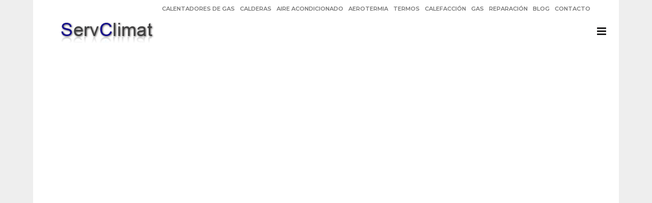

--- FILE ---
content_type: text/html; charset=UTF-8
request_url: https://www.servclimat.es/blog/suelo-radiante-vs-radiadores/
body_size: 21611
content:
<script>
window.cmp_noscreen = true;
</script>
<!DOCTYPE html>
<html lang="es">
<head>
<script type="text/javascript" data-cmp-ab="1" src="https://cdn.consentmanager.net/delivery/autoblocking/03813d84a2a35.js" data-cmp-host="c.delivery.consentmanager.net" data-cmp-cdn="cdn.consentmanager.net" data-cmp-codesrc="0"></script>
 
	 <meta charset="UTF-8" />
	 
	<title>Suelo radiante vs radiadores</title>

	
			
						<meta name="viewport" content="width=device-width,initial-scale=1,user-scalable=no">
		
	<link rel="profile" href="https://gmpg.org/xfn/11" />
	<link rel="pingback" href="https://www.servclimat.es/xmlrpc.php" />
            <link rel="shortcut icon" type="image/x-icon" href="https://www.servclimat.es/wp-content/uploads/2018/06/índice.ico">
        <link rel="apple-touch-icon" href="https://www.servclimat.es/wp-content/uploads/2018/06/índice.ico"/>
    	<link href='//fonts.googleapis.com/css?family=Raleway:100,200,300,400,500,600,700,800,900,300italic,400italic,700italic|Work+Sans:100,200,300,400,500,600,700,800,900,300italic,400italic,700italic|Montserrat:100,200,300,400,500,600,700,800,900,300italic,400italic,700italic&subset=latin,latin-ext' rel='stylesheet' type='text/css'>
<script type="application/javascript">var QodeAjaxUrl = "https://www.servclimat.es/wp-admin/admin-ajax.php"</script><meta name='robots' content='index, follow, max-image-preview:large, max-snippet:-1, max-video-preview:-1' />
	<style>img:is([sizes="auto" i], [sizes^="auto," i]) { contain-intrinsic-size: 3000px 1500px }</style>
	
<!-- Google Tag Manager for WordPress by gtm4wp.com -->
<script data-cfasync="false" data-pagespeed-no-defer>
	var gtm4wp_datalayer_name = "dataLayer";
	var dataLayer = dataLayer || [];
</script>
<!-- End Google Tag Manager for WordPress by gtm4wp.com -->
	<!-- This site is optimized with the Yoast SEO plugin v21.4 - https://yoast.com/wordpress/plugins/seo/ -->
	<meta name="description" content="Realizamos una comparativa de suelo radiante vs radiadores para que puedas conocer las principales diferencias entre los sistemas más demandados." />
	<link rel="canonical" href="https://www.servclimat.es/blog/suelo-radiante-vs-radiadores/" />
	<meta property="og:locale" content="es_ES" />
	<meta property="og:type" content="article" />
	<meta property="og:title" content="Suelo radiante vs radiadores" />
	<meta property="og:description" content="Realizamos una comparativa de suelo radiante vs radiadores para que puedas conocer las principales diferencias entre los sistemas más demandados." />
	<meta property="og:url" content="https://www.servclimat.es/blog/suelo-radiante-vs-radiadores/" />
	<meta property="og:site_name" content="Servclimat" />
	<meta property="article:published_time" content="2022-09-08T14:12:01+00:00" />
	<meta property="og:image" content="https://www.servclimat.es/wp-content/uploads/2022/09/Suelo-radiante-vs-radiadores-servclimat.jpg" />
	<meta property="og:image:width" content="1280" />
	<meta property="og:image:height" content="853" />
	<meta property="og:image:type" content="image/jpeg" />
	<meta name="author" content="optiadminroot" />
	<meta name="twitter:card" content="summary_large_image" />
	<script type="application/ld+json" class="yoast-schema-graph">{"@context":"https://schema.org","@graph":[{"@type":"Article","@id":"https://www.servclimat.es/blog/suelo-radiante-vs-radiadores/#article","isPartOf":{"@id":"https://www.servclimat.es/blog/suelo-radiante-vs-radiadores/"},"author":{"name":"optiadminroot","@id":"https://www.servclimat.es/#/schema/person/f4b840c7ee7eef9b02dacc70bc68b6a1"},"headline":"Suelo radiante vs radiadores","datePublished":"2022-09-08T14:12:01+00:00","dateModified":"2022-09-08T14:12:01+00:00","mainEntityOfPage":{"@id":"https://www.servclimat.es/blog/suelo-radiante-vs-radiadores/"},"wordCount":445,"commentCount":0,"publisher":{"@id":"https://www.servclimat.es/#organization"},"image":{"@id":"https://www.servclimat.es/blog/suelo-radiante-vs-radiadores/#primaryimage"},"thumbnailUrl":"https://www.servclimat.es/wp-content/uploads/2022/09/Suelo-radiante-vs-radiadores-servclimat.jpg","keywords":["radiadores","suelo radiante"],"articleSection":["Blog"],"inLanguage":"es","potentialAction":[{"@type":"CommentAction","name":"Comment","target":["https://www.servclimat.es/blog/suelo-radiante-vs-radiadores/#respond"]}]},{"@type":"WebPage","@id":"https://www.servclimat.es/blog/suelo-radiante-vs-radiadores/","url":"https://www.servclimat.es/blog/suelo-radiante-vs-radiadores/","name":"Suelo radiante vs radiadores","isPartOf":{"@id":"https://www.servclimat.es/#website"},"primaryImageOfPage":{"@id":"https://www.servclimat.es/blog/suelo-radiante-vs-radiadores/#primaryimage"},"image":{"@id":"https://www.servclimat.es/blog/suelo-radiante-vs-radiadores/#primaryimage"},"thumbnailUrl":"https://www.servclimat.es/wp-content/uploads/2022/09/Suelo-radiante-vs-radiadores-servclimat.jpg","datePublished":"2022-09-08T14:12:01+00:00","dateModified":"2022-09-08T14:12:01+00:00","description":"Realizamos una comparativa de suelo radiante vs radiadores para que puedas conocer las principales diferencias entre los sistemas más demandados.","breadcrumb":{"@id":"https://www.servclimat.es/blog/suelo-radiante-vs-radiadores/#breadcrumb"},"inLanguage":"es","potentialAction":[{"@type":"ReadAction","target":["https://www.servclimat.es/blog/suelo-radiante-vs-radiadores/"]}]},{"@type":"ImageObject","inLanguage":"es","@id":"https://www.servclimat.es/blog/suelo-radiante-vs-radiadores/#primaryimage","url":"https://www.servclimat.es/wp-content/uploads/2022/09/Suelo-radiante-vs-radiadores-servclimat.jpg","contentUrl":"https://www.servclimat.es/wp-content/uploads/2022/09/Suelo-radiante-vs-radiadores-servclimat.jpg","width":1280,"height":853,"caption":"Suelo radiante vs radiadores"},{"@type":"BreadcrumbList","@id":"https://www.servclimat.es/blog/suelo-radiante-vs-radiadores/#breadcrumb","itemListElement":[{"@type":"ListItem","position":1,"name":"Portada","item":"https://www.servclimat.es/"},{"@type":"ListItem","position":2,"name":"Suelo radiante vs radiadores"}]},{"@type":"WebSite","@id":"https://www.servclimat.es/#website","url":"https://www.servclimat.es/","name":"Servclimat","description":"","publisher":{"@id":"https://www.servclimat.es/#organization"},"potentialAction":[{"@type":"SearchAction","target":{"@type":"EntryPoint","urlTemplate":"https://www.servclimat.es/?s={search_term_string}"},"query-input":"required name=search_term_string"}],"inLanguage":"es"},{"@type":"Organization","@id":"https://www.servclimat.es/#organization","name":"Servclimat","url":"https://www.servclimat.es/","logo":{"@type":"ImageObject","inLanguage":"es","@id":"https://www.servclimat.es/#/schema/logo/image/","url":"https://www.servclimat.es/wp-content/uploads/2018/06/logo-1.png","contentUrl":"https://www.servclimat.es/wp-content/uploads/2018/06/logo-1.png","width":200,"height":51,"caption":"Servclimat"},"image":{"@id":"https://www.servclimat.es/#/schema/logo/image/"}},{"@type":"Person","@id":"https://www.servclimat.es/#/schema/person/f4b840c7ee7eef9b02dacc70bc68b6a1","name":"optiadminroot","image":{"@type":"ImageObject","inLanguage":"es","@id":"https://www.servclimat.es/#/schema/person/image/","url":"https://secure.gravatar.com/avatar/b85286a3eda7c9893cf88e94e9b3bbf04713703100a73acc4722c6be3f1a503c?s=96&d=mm&r=g","contentUrl":"https://secure.gravatar.com/avatar/b85286a3eda7c9893cf88e94e9b3bbf04713703100a73acc4722c6be3f1a503c?s=96&d=mm&r=g","caption":"optiadminroot"}}]}</script>
	<!-- / Yoast SEO plugin. -->


<link rel="amphtml" href="https://www.servclimat.es/blog/suelo-radiante-vs-radiadores/amp/" /><meta name="generator" content="AMP for WP 1.1.1"/><link rel='dns-prefetch' href='//static.addtoany.com' />
<link rel="alternate" type="application/rss+xml" title="Servclimat &raquo; Feed" href="https://www.servclimat.es/feed/" />
<link rel="alternate" type="application/rss+xml" title="Servclimat &raquo; Feed de los comentarios" href="https://www.servclimat.es/comments/feed/" />
<link rel="alternate" type="application/rss+xml" title="Servclimat &raquo; Comentario Suelo radiante vs radiadores del feed" href="https://www.servclimat.es/blog/suelo-radiante-vs-radiadores/feed/" />
<script type="text/javascript">
/* <![CDATA[ */
window._wpemojiSettings = {"baseUrl":"https:\/\/s.w.org\/images\/core\/emoji\/16.0.1\/72x72\/","ext":".png","svgUrl":"https:\/\/s.w.org\/images\/core\/emoji\/16.0.1\/svg\/","svgExt":".svg","source":{"concatemoji":"https:\/\/www.servclimat.es\/wp-includes\/js\/wp-emoji-release.min.js?ver=6.8.3"}};
/*! This file is auto-generated */
!function(s,n){var o,i,e;function c(e){try{var t={supportTests:e,timestamp:(new Date).valueOf()};sessionStorage.setItem(o,JSON.stringify(t))}catch(e){}}function p(e,t,n){e.clearRect(0,0,e.canvas.width,e.canvas.height),e.fillText(t,0,0);var t=new Uint32Array(e.getImageData(0,0,e.canvas.width,e.canvas.height).data),a=(e.clearRect(0,0,e.canvas.width,e.canvas.height),e.fillText(n,0,0),new Uint32Array(e.getImageData(0,0,e.canvas.width,e.canvas.height).data));return t.every(function(e,t){return e===a[t]})}function u(e,t){e.clearRect(0,0,e.canvas.width,e.canvas.height),e.fillText(t,0,0);for(var n=e.getImageData(16,16,1,1),a=0;a<n.data.length;a++)if(0!==n.data[a])return!1;return!0}function f(e,t,n,a){switch(t){case"flag":return n(e,"\ud83c\udff3\ufe0f\u200d\u26a7\ufe0f","\ud83c\udff3\ufe0f\u200b\u26a7\ufe0f")?!1:!n(e,"\ud83c\udde8\ud83c\uddf6","\ud83c\udde8\u200b\ud83c\uddf6")&&!n(e,"\ud83c\udff4\udb40\udc67\udb40\udc62\udb40\udc65\udb40\udc6e\udb40\udc67\udb40\udc7f","\ud83c\udff4\u200b\udb40\udc67\u200b\udb40\udc62\u200b\udb40\udc65\u200b\udb40\udc6e\u200b\udb40\udc67\u200b\udb40\udc7f");case"emoji":return!a(e,"\ud83e\udedf")}return!1}function g(e,t,n,a){var r="undefined"!=typeof WorkerGlobalScope&&self instanceof WorkerGlobalScope?new OffscreenCanvas(300,150):s.createElement("canvas"),o=r.getContext("2d",{willReadFrequently:!0}),i=(o.textBaseline="top",o.font="600 32px Arial",{});return e.forEach(function(e){i[e]=t(o,e,n,a)}),i}function t(e){var t=s.createElement("script");t.src=e,t.defer=!0,s.head.appendChild(t)}"undefined"!=typeof Promise&&(o="wpEmojiSettingsSupports",i=["flag","emoji"],n.supports={everything:!0,everythingExceptFlag:!0},e=new Promise(function(e){s.addEventListener("DOMContentLoaded",e,{once:!0})}),new Promise(function(t){var n=function(){try{var e=JSON.parse(sessionStorage.getItem(o));if("object"==typeof e&&"number"==typeof e.timestamp&&(new Date).valueOf()<e.timestamp+604800&&"object"==typeof e.supportTests)return e.supportTests}catch(e){}return null}();if(!n){if("undefined"!=typeof Worker&&"undefined"!=typeof OffscreenCanvas&&"undefined"!=typeof URL&&URL.createObjectURL&&"undefined"!=typeof Blob)try{var e="postMessage("+g.toString()+"("+[JSON.stringify(i),f.toString(),p.toString(),u.toString()].join(",")+"));",a=new Blob([e],{type:"text/javascript"}),r=new Worker(URL.createObjectURL(a),{name:"wpTestEmojiSupports"});return void(r.onmessage=function(e){c(n=e.data),r.terminate(),t(n)})}catch(e){}c(n=g(i,f,p,u))}t(n)}).then(function(e){for(var t in e)n.supports[t]=e[t],n.supports.everything=n.supports.everything&&n.supports[t],"flag"!==t&&(n.supports.everythingExceptFlag=n.supports.everythingExceptFlag&&n.supports[t]);n.supports.everythingExceptFlag=n.supports.everythingExceptFlag&&!n.supports.flag,n.DOMReady=!1,n.readyCallback=function(){n.DOMReady=!0}}).then(function(){return e}).then(function(){var e;n.supports.everything||(n.readyCallback(),(e=n.source||{}).concatemoji?t(e.concatemoji):e.wpemoji&&e.twemoji&&(t(e.twemoji),t(e.wpemoji)))}))}((window,document),window._wpemojiSettings);
/* ]]> */
</script>
<link rel='stylesheet' id='argpd-cookies-eu-banner-css' href='https://www.servclimat.es/wp-content/plugins/adapta-rgpd/assets/css/cookies-banner-modern-light.css?ver=1.3.9' type='text/css' media='all' />
<link rel='stylesheet' id='fontawesome-css' href='https://www.servclimat.es/wp-content/plugins/easy-sticky-sidebar/assets/css/fontawesome.css?ver=6.1.1' type='text/css' media='all' />
<link rel='stylesheet' id='SSuprydp_style-css' href='https://www.servclimat.es/wp-content/plugins/easy-sticky-sidebar/assets/css/sticky-sidebar.css?ver=1.6.0' type='text/css' media='all' />
<link rel='stylesheet' id='sticky-sidebar-generated-css' href='https://www.servclimat.es/wp-content/uploads/sticky-sidebar-generated.css?ver=1731687106' type='text/css' media='all' />
<link rel='stylesheet' id='layerslider-css' href='https://www.servclimat.es/wp-content/plugins/LayerSlider/static/layerslider/css/layerslider.css?ver=6.7.6' type='text/css' media='all' />
<style id='wp-emoji-styles-inline-css' type='text/css'>

	img.wp-smiley, img.emoji {
		display: inline !important;
		border: none !important;
		box-shadow: none !important;
		height: 1em !important;
		width: 1em !important;
		margin: 0 0.07em !important;
		vertical-align: -0.1em !important;
		background: none !important;
		padding: 0 !important;
	}
</style>
<link rel='stylesheet' id='wp-block-library-css' href='https://www.servclimat.es/wp-includes/css/dist/block-library/style.min.css?ver=6.8.3' type='text/css' media='all' />
<style id='classic-theme-styles-inline-css' type='text/css'>
/*! This file is auto-generated */
.wp-block-button__link{color:#fff;background-color:#32373c;border-radius:9999px;box-shadow:none;text-decoration:none;padding:calc(.667em + 2px) calc(1.333em + 2px);font-size:1.125em}.wp-block-file__button{background:#32373c;color:#fff;text-decoration:none}
</style>
<style id='global-styles-inline-css' type='text/css'>
:root{--wp--preset--aspect-ratio--square: 1;--wp--preset--aspect-ratio--4-3: 4/3;--wp--preset--aspect-ratio--3-4: 3/4;--wp--preset--aspect-ratio--3-2: 3/2;--wp--preset--aspect-ratio--2-3: 2/3;--wp--preset--aspect-ratio--16-9: 16/9;--wp--preset--aspect-ratio--9-16: 9/16;--wp--preset--color--black: #000000;--wp--preset--color--cyan-bluish-gray: #abb8c3;--wp--preset--color--white: #ffffff;--wp--preset--color--pale-pink: #f78da7;--wp--preset--color--vivid-red: #cf2e2e;--wp--preset--color--luminous-vivid-orange: #ff6900;--wp--preset--color--luminous-vivid-amber: #fcb900;--wp--preset--color--light-green-cyan: #7bdcb5;--wp--preset--color--vivid-green-cyan: #00d084;--wp--preset--color--pale-cyan-blue: #8ed1fc;--wp--preset--color--vivid-cyan-blue: #0693e3;--wp--preset--color--vivid-purple: #9b51e0;--wp--preset--gradient--vivid-cyan-blue-to-vivid-purple: linear-gradient(135deg,rgba(6,147,227,1) 0%,rgb(155,81,224) 100%);--wp--preset--gradient--light-green-cyan-to-vivid-green-cyan: linear-gradient(135deg,rgb(122,220,180) 0%,rgb(0,208,130) 100%);--wp--preset--gradient--luminous-vivid-amber-to-luminous-vivid-orange: linear-gradient(135deg,rgba(252,185,0,1) 0%,rgba(255,105,0,1) 100%);--wp--preset--gradient--luminous-vivid-orange-to-vivid-red: linear-gradient(135deg,rgba(255,105,0,1) 0%,rgb(207,46,46) 100%);--wp--preset--gradient--very-light-gray-to-cyan-bluish-gray: linear-gradient(135deg,rgb(238,238,238) 0%,rgb(169,184,195) 100%);--wp--preset--gradient--cool-to-warm-spectrum: linear-gradient(135deg,rgb(74,234,220) 0%,rgb(151,120,209) 20%,rgb(207,42,186) 40%,rgb(238,44,130) 60%,rgb(251,105,98) 80%,rgb(254,248,76) 100%);--wp--preset--gradient--blush-light-purple: linear-gradient(135deg,rgb(255,206,236) 0%,rgb(152,150,240) 100%);--wp--preset--gradient--blush-bordeaux: linear-gradient(135deg,rgb(254,205,165) 0%,rgb(254,45,45) 50%,rgb(107,0,62) 100%);--wp--preset--gradient--luminous-dusk: linear-gradient(135deg,rgb(255,203,112) 0%,rgb(199,81,192) 50%,rgb(65,88,208) 100%);--wp--preset--gradient--pale-ocean: linear-gradient(135deg,rgb(255,245,203) 0%,rgb(182,227,212) 50%,rgb(51,167,181) 100%);--wp--preset--gradient--electric-grass: linear-gradient(135deg,rgb(202,248,128) 0%,rgb(113,206,126) 100%);--wp--preset--gradient--midnight: linear-gradient(135deg,rgb(2,3,129) 0%,rgb(40,116,252) 100%);--wp--preset--font-size--small: 13px;--wp--preset--font-size--medium: 20px;--wp--preset--font-size--large: 36px;--wp--preset--font-size--x-large: 42px;--wp--preset--spacing--20: 0.44rem;--wp--preset--spacing--30: 0.67rem;--wp--preset--spacing--40: 1rem;--wp--preset--spacing--50: 1.5rem;--wp--preset--spacing--60: 2.25rem;--wp--preset--spacing--70: 3.38rem;--wp--preset--spacing--80: 5.06rem;--wp--preset--shadow--natural: 6px 6px 9px rgba(0, 0, 0, 0.2);--wp--preset--shadow--deep: 12px 12px 50px rgba(0, 0, 0, 0.4);--wp--preset--shadow--sharp: 6px 6px 0px rgba(0, 0, 0, 0.2);--wp--preset--shadow--outlined: 6px 6px 0px -3px rgba(255, 255, 255, 1), 6px 6px rgba(0, 0, 0, 1);--wp--preset--shadow--crisp: 6px 6px 0px rgba(0, 0, 0, 1);}:where(.is-layout-flex){gap: 0.5em;}:where(.is-layout-grid){gap: 0.5em;}body .is-layout-flex{display: flex;}.is-layout-flex{flex-wrap: wrap;align-items: center;}.is-layout-flex > :is(*, div){margin: 0;}body .is-layout-grid{display: grid;}.is-layout-grid > :is(*, div){margin: 0;}:where(.wp-block-columns.is-layout-flex){gap: 2em;}:where(.wp-block-columns.is-layout-grid){gap: 2em;}:where(.wp-block-post-template.is-layout-flex){gap: 1.25em;}:where(.wp-block-post-template.is-layout-grid){gap: 1.25em;}.has-black-color{color: var(--wp--preset--color--black) !important;}.has-cyan-bluish-gray-color{color: var(--wp--preset--color--cyan-bluish-gray) !important;}.has-white-color{color: var(--wp--preset--color--white) !important;}.has-pale-pink-color{color: var(--wp--preset--color--pale-pink) !important;}.has-vivid-red-color{color: var(--wp--preset--color--vivid-red) !important;}.has-luminous-vivid-orange-color{color: var(--wp--preset--color--luminous-vivid-orange) !important;}.has-luminous-vivid-amber-color{color: var(--wp--preset--color--luminous-vivid-amber) !important;}.has-light-green-cyan-color{color: var(--wp--preset--color--light-green-cyan) !important;}.has-vivid-green-cyan-color{color: var(--wp--preset--color--vivid-green-cyan) !important;}.has-pale-cyan-blue-color{color: var(--wp--preset--color--pale-cyan-blue) !important;}.has-vivid-cyan-blue-color{color: var(--wp--preset--color--vivid-cyan-blue) !important;}.has-vivid-purple-color{color: var(--wp--preset--color--vivid-purple) !important;}.has-black-background-color{background-color: var(--wp--preset--color--black) !important;}.has-cyan-bluish-gray-background-color{background-color: var(--wp--preset--color--cyan-bluish-gray) !important;}.has-white-background-color{background-color: var(--wp--preset--color--white) !important;}.has-pale-pink-background-color{background-color: var(--wp--preset--color--pale-pink) !important;}.has-vivid-red-background-color{background-color: var(--wp--preset--color--vivid-red) !important;}.has-luminous-vivid-orange-background-color{background-color: var(--wp--preset--color--luminous-vivid-orange) !important;}.has-luminous-vivid-amber-background-color{background-color: var(--wp--preset--color--luminous-vivid-amber) !important;}.has-light-green-cyan-background-color{background-color: var(--wp--preset--color--light-green-cyan) !important;}.has-vivid-green-cyan-background-color{background-color: var(--wp--preset--color--vivid-green-cyan) !important;}.has-pale-cyan-blue-background-color{background-color: var(--wp--preset--color--pale-cyan-blue) !important;}.has-vivid-cyan-blue-background-color{background-color: var(--wp--preset--color--vivid-cyan-blue) !important;}.has-vivid-purple-background-color{background-color: var(--wp--preset--color--vivid-purple) !important;}.has-black-border-color{border-color: var(--wp--preset--color--black) !important;}.has-cyan-bluish-gray-border-color{border-color: var(--wp--preset--color--cyan-bluish-gray) !important;}.has-white-border-color{border-color: var(--wp--preset--color--white) !important;}.has-pale-pink-border-color{border-color: var(--wp--preset--color--pale-pink) !important;}.has-vivid-red-border-color{border-color: var(--wp--preset--color--vivid-red) !important;}.has-luminous-vivid-orange-border-color{border-color: var(--wp--preset--color--luminous-vivid-orange) !important;}.has-luminous-vivid-amber-border-color{border-color: var(--wp--preset--color--luminous-vivid-amber) !important;}.has-light-green-cyan-border-color{border-color: var(--wp--preset--color--light-green-cyan) !important;}.has-vivid-green-cyan-border-color{border-color: var(--wp--preset--color--vivid-green-cyan) !important;}.has-pale-cyan-blue-border-color{border-color: var(--wp--preset--color--pale-cyan-blue) !important;}.has-vivid-cyan-blue-border-color{border-color: var(--wp--preset--color--vivid-cyan-blue) !important;}.has-vivid-purple-border-color{border-color: var(--wp--preset--color--vivid-purple) !important;}.has-vivid-cyan-blue-to-vivid-purple-gradient-background{background: var(--wp--preset--gradient--vivid-cyan-blue-to-vivid-purple) !important;}.has-light-green-cyan-to-vivid-green-cyan-gradient-background{background: var(--wp--preset--gradient--light-green-cyan-to-vivid-green-cyan) !important;}.has-luminous-vivid-amber-to-luminous-vivid-orange-gradient-background{background: var(--wp--preset--gradient--luminous-vivid-amber-to-luminous-vivid-orange) !important;}.has-luminous-vivid-orange-to-vivid-red-gradient-background{background: var(--wp--preset--gradient--luminous-vivid-orange-to-vivid-red) !important;}.has-very-light-gray-to-cyan-bluish-gray-gradient-background{background: var(--wp--preset--gradient--very-light-gray-to-cyan-bluish-gray) !important;}.has-cool-to-warm-spectrum-gradient-background{background: var(--wp--preset--gradient--cool-to-warm-spectrum) !important;}.has-blush-light-purple-gradient-background{background: var(--wp--preset--gradient--blush-light-purple) !important;}.has-blush-bordeaux-gradient-background{background: var(--wp--preset--gradient--blush-bordeaux) !important;}.has-luminous-dusk-gradient-background{background: var(--wp--preset--gradient--luminous-dusk) !important;}.has-pale-ocean-gradient-background{background: var(--wp--preset--gradient--pale-ocean) !important;}.has-electric-grass-gradient-background{background: var(--wp--preset--gradient--electric-grass) !important;}.has-midnight-gradient-background{background: var(--wp--preset--gradient--midnight) !important;}.has-small-font-size{font-size: var(--wp--preset--font-size--small) !important;}.has-medium-font-size{font-size: var(--wp--preset--font-size--medium) !important;}.has-large-font-size{font-size: var(--wp--preset--font-size--large) !important;}.has-x-large-font-size{font-size: var(--wp--preset--font-size--x-large) !important;}
:where(.wp-block-post-template.is-layout-flex){gap: 1.25em;}:where(.wp-block-post-template.is-layout-grid){gap: 1.25em;}
:where(.wp-block-columns.is-layout-flex){gap: 2em;}:where(.wp-block-columns.is-layout-grid){gap: 2em;}
:root :where(.wp-block-pullquote){font-size: 1.5em;line-height: 1.6;}
</style>
<link rel='stylesheet' id='contact-form-7-css' href='https://www.servclimat.es/wp-content/plugins/contact-form-7/includes/css/styles.css?ver=6.0' type='text/css' media='all' />
<link rel='stylesheet' id='rs-plugin-settings-css' href='https://www.servclimat.es/wp-content/plugins/revslider/public/assets/css/rs6.css?ver=6.3.2' type='text/css' media='all' />
<style id='rs-plugin-settings-inline-css' type='text/css'>
#rs-demo-id {}
</style>
<link rel='stylesheet' id='default_style-css' href='https://www.servclimat.es/wp-content/themes/_bridge/style.css?ver=6.8.3' type='text/css' media='all' />
<link rel='stylesheet' id='qode_font_awesome-css' href='https://www.servclimat.es/wp-content/themes/_bridge/css/font-awesome/css/font-awesome.min.css?ver=6.8.3' type='text/css' media='all' />
<link rel='stylesheet' id='qode_font_elegant-css' href='https://www.servclimat.es/wp-content/themes/_bridge/css/elegant-icons/style.min.css?ver=6.8.3' type='text/css' media='all' />
<link rel='stylesheet' id='qode_linea_icons-css' href='https://www.servclimat.es/wp-content/themes/_bridge/css/linea-icons/style.css?ver=6.8.3' type='text/css' media='all' />
<link rel='stylesheet' id='qode_dripicons-css' href='https://www.servclimat.es/wp-content/themes/_bridge/css/dripicons/dripicons.css?ver=6.8.3' type='text/css' media='all' />
<link rel='stylesheet' id='stylesheet-css' href='https://www.servclimat.es/wp-content/themes/_bridge/css/stylesheet.min.css?ver=6.8.3' type='text/css' media='all' />
<style id='stylesheet-inline-css' type='text/css'>
   .postid-42713.disabled_footer_top .footer_top_holder, .postid-42713.disabled_footer_bottom .footer_bottom_holder { display: none;}


</style>
<link rel='stylesheet' id='qode_print-css' href='https://www.servclimat.es/wp-content/themes/_bridge/css/print.css?ver=6.8.3' type='text/css' media='all' />
<link rel='stylesheet' id='style_dynamic-css' href='https://www.servclimat.es/wp-content/themes/_bridge/css/style_dynamic.css?ver=1570444465' type='text/css' media='all' />
<link rel='stylesheet' id='responsive-css' href='https://www.servclimat.es/wp-content/themes/_bridge/css/responsive.min.css?ver=6.8.3' type='text/css' media='all' />
<link rel='stylesheet' id='style_dynamic_responsive-css' href='https://www.servclimat.es/wp-content/themes/_bridge/css/style_dynamic_responsive.css?ver=1570444465' type='text/css' media='all' />
<link rel='stylesheet' id='js_composer_front-css' href='https://www.servclimat.es/wp-content/plugins/js_composer/assets/css/js_composer.min.css?ver=6.5.0' type='text/css' media='all' />
<link rel='stylesheet' id='custom_css-css' href='https://www.servclimat.es/wp-content/themes/_bridge/css/custom_css.css?ver=1570444465' type='text/css' media='all' />
<link rel='stylesheet' id='popup-maker-site-css' href='//www.servclimat.es/wp-content/uploads/pum/pum-site-styles.css?generated=1732100849&#038;ver=1.20.2' type='text/css' media='all' />
<link rel='stylesheet' id='addtoany-css' href='https://www.servclimat.es/wp-content/plugins/add-to-any/addtoany.min.css?ver=1.16' type='text/css' media='all' />
<script type="text/javascript" src="https://www.servclimat.es/wp-includes/js/jquery/jquery.min.js?ver=3.7.1" id="jquery-core-js"></script>
<script type="text/javascript" src="https://www.servclimat.es/wp-includes/js/jquery/jquery-migrate.min.js?ver=3.4.1" id="jquery-migrate-js"></script>
<script type="text/javascript" src="https://www.servclimat.es/wp-content/plugins/adapta-rgpd/assets/js/cookies-eu-banner.js?ver=1.3.9" id="argpd-cookies-eu-banner-js"></script>
<script type="text/javascript" src="https://www.servclimat.es/wp-content/plugins/easy-sticky-sidebar/assets/js/sticky-sidebar.js?ver=1.6.0" id="SSuprydp_script-js"></script>
<script type="text/javascript" src="https://www.servclimat.es/wp-content/themes/_bridge/js/plugins/ScrollToPlugin.min.js?ver=6.8.3" id="ScrollToPlugin-js"></script>
<script type="text/javascript" id="layerslider-greensock-js-extra">
/* <![CDATA[ */
var LS_Meta = {"v":"6.7.6"};
/* ]]> */
</script>
<script type="text/javascript" src="https://www.servclimat.es/wp-content/plugins/LayerSlider/static/layerslider/js/greensock.js?ver=1.19.0" id="layerslider-greensock-js"></script>
<script type="text/javascript" src="https://www.servclimat.es/wp-content/plugins/LayerSlider/static/layerslider/js/layerslider.kreaturamedia.jquery.js?ver=6.7.6" id="layerslider-js"></script>
<script type="text/javascript" src="https://www.servclimat.es/wp-content/plugins/LayerSlider/static/layerslider/js/layerslider.transitions.js?ver=6.7.6" id="layerslider-transitions-js"></script>
<script type="text/javascript" id="addtoany-core-js-before">
/* <![CDATA[ */
window.a2a_config=window.a2a_config||{};a2a_config.callbacks=[];a2a_config.overlays=[];a2a_config.templates={};a2a_localize = {
	Share: "Compartir",
	Save: "Guardar",
	Subscribe: "Suscribir",
	Email: "Correo electrónico",
	Bookmark: "Marcador",
	ShowAll: "Mostrar todo",
	ShowLess: "Mostrar menos",
	FindServices: "Encontrar servicio(s)",
	FindAnyServiceToAddTo: "Encuentra al instante cualquier servicio para añadir a",
	PoweredBy: "Funciona con",
	ShareViaEmail: "Compartir por correo electrónico",
	SubscribeViaEmail: "Suscribirse a través de correo electrónico",
	BookmarkInYourBrowser: "Añadir a marcadores de tu navegador",
	BookmarkInstructions: "Presiona «Ctrl+D» o «\u2318+D» para añadir esta página a marcadores",
	AddToYourFavorites: "Añadir a tus favoritos",
	SendFromWebOrProgram: "Enviar desde cualquier dirección o programa de correo electrónico ",
	EmailProgram: "Programa de correo electrónico",
	More: "Más&#8230;",
	ThanksForSharing: "¡Gracias por compartir!",
	ThanksForFollowing: "¡Gracias por seguirnos!"
};
/* ]]> */
</script>
<script type="text/javascript" defer src="https://static.addtoany.com/menu/page.js" id="addtoany-core-js"></script>
<script type="text/javascript" defer src="https://www.servclimat.es/wp-content/plugins/add-to-any/addtoany.min.js?ver=1.1" id="addtoany-jquery-js"></script>
<script type="text/javascript" src="https://www.servclimat.es/wp-content/plugins/revslider/public/assets/js/rbtools.min.js?ver=6.3.2" id="tp-tools-js"></script>
<script type="text/javascript" src="https://www.servclimat.es/wp-content/plugins/revslider/public/assets/js/rs6.min.js?ver=6.3.2" id="revmin-js"></script>
<meta name="generator" content="Powered by LayerSlider 6.7.6 - Multi-Purpose, Responsive, Parallax, Mobile-Friendly Slider Plugin for WordPress." />
<!-- LayerSlider updates and docs at: https://layerslider.kreaturamedia.com -->
<link rel="https://api.w.org/" href="https://www.servclimat.es/wp-json/" /><link rel="alternate" title="JSON" type="application/json" href="https://www.servclimat.es/wp-json/wp/v2/posts/42713" /><link rel="EditURI" type="application/rsd+xml" title="RSD" href="https://www.servclimat.es/xmlrpc.php?rsd" />
<meta name="generator" content="WordPress 6.8.3" />
<link rel='shortlink' href='https://www.servclimat.es/?p=42713' />
<link rel="alternate" title="oEmbed (JSON)" type="application/json+oembed" href="https://www.servclimat.es/wp-json/oembed/1.0/embed?url=https%3A%2F%2Fwww.servclimat.es%2Fblog%2Fsuelo-radiante-vs-radiadores%2F" />
<link rel="alternate" title="oEmbed (XML)" type="text/xml+oembed" href="https://www.servclimat.es/wp-json/oembed/1.0/embed?url=https%3A%2F%2Fwww.servclimat.es%2Fblog%2Fsuelo-radiante-vs-radiadores%2F&#038;format=xml" />
<!-- Google Tag Manager -->
<script>(function(w,d,s,l,i){w[l]=w[l]||[];w[l].push({'gtm.start':
new Date().getTime(),event:'gtm.js'});var f=d.getElementsByTagName(s)[0],
j=d.createElement(s),dl=l!='dataLayer'?'&l='+l:'';j.async=true;j.src=
'https://www.googletagmanager.com/gtm.js?id='+i+dl;f.parentNode.insertBefore(j,f);
})(window,document,'script','dataLayer','GTM-P829QLCX');</script>
<!-- End Google Tag Manager -->
<!-- Google Tag Manager for WordPress by gtm4wp.com -->
<!-- GTM Container placement set to footer -->
<script data-cfasync="false" data-pagespeed-no-defer>
	var dataLayer_content = {"pagePostType":"post","pagePostType2":"single-post","pageCategory":["blog"],"pageAttributes":["radiadores","suelo-radiante"],"pagePostAuthor":"optiadminroot"};
	dataLayer.push( dataLayer_content );
</script>
<script data-cfasync="false">
(function(w,d,s,l,i){w[l]=w[l]||[];w[l].push({'gtm.start':
new Date().getTime(),event:'gtm.js'});var f=d.getElementsByTagName(s)[0],
j=d.createElement(s),dl=l!='dataLayer'?'&l='+l:'';j.async=true;j.src=
'//www.googletagmanager.com/gtm.js?id='+i+dl;f.parentNode.insertBefore(j,f);
})(window,document,'script','dataLayer','GTM-KKJR223');
</script>
<!-- End Google Tag Manager -->
<!-- End Google Tag Manager for WordPress by gtm4wp.com --><meta name="generator" content="Elementor 3.25.9; features: e_font_icon_svg, additional_custom_breakpoints, e_optimized_control_loading, e_element_cache; settings: css_print_method-external, google_font-enabled, font_display-swap">
			<style>
				.e-con.e-parent:nth-of-type(n+4):not(.e-lazyloaded):not(.e-no-lazyload),
				.e-con.e-parent:nth-of-type(n+4):not(.e-lazyloaded):not(.e-no-lazyload) * {
					background-image: none !important;
				}
				@media screen and (max-height: 1024px) {
					.e-con.e-parent:nth-of-type(n+3):not(.e-lazyloaded):not(.e-no-lazyload),
					.e-con.e-parent:nth-of-type(n+3):not(.e-lazyloaded):not(.e-no-lazyload) * {
						background-image: none !important;
					}
				}
				@media screen and (max-height: 640px) {
					.e-con.e-parent:nth-of-type(n+2):not(.e-lazyloaded):not(.e-no-lazyload),
					.e-con.e-parent:nth-of-type(n+2):not(.e-lazyloaded):not(.e-no-lazyload) * {
						background-image: none !important;
					}
				}
			</style>
			<meta name="generator" content="Powered by WPBakery Page Builder - drag and drop page builder for WordPress."/>
<meta name="generator" content="Powered by Slider Revolution 6.3.2 - responsive, Mobile-Friendly Slider Plugin for WordPress with comfortable drag and drop interface." />
<link rel="icon" href="https://www.servclimat.es/wp-content/uploads/2024/12/cropped-Logo_kit_digital-32x32.png" sizes="32x32" />
<link rel="icon" href="https://www.servclimat.es/wp-content/uploads/2024/12/cropped-Logo_kit_digital-192x192.png" sizes="192x192" />
<link rel="apple-touch-icon" href="https://www.servclimat.es/wp-content/uploads/2024/12/cropped-Logo_kit_digital-180x180.png" />
<meta name="msapplication-TileImage" content="https://www.servclimat.es/wp-content/uploads/2024/12/cropped-Logo_kit_digital-270x270.png" />
<script type="text/javascript">function setREVStartSize(e){
			//window.requestAnimationFrame(function() {				 
				window.RSIW = window.RSIW===undefined ? window.innerWidth : window.RSIW;	
				window.RSIH = window.RSIH===undefined ? window.innerHeight : window.RSIH;	
				try {								
					var pw = document.getElementById(e.c).parentNode.offsetWidth,
						newh;
					pw = pw===0 || isNaN(pw) ? window.RSIW : pw;
					e.tabw = e.tabw===undefined ? 0 : parseInt(e.tabw);
					e.thumbw = e.thumbw===undefined ? 0 : parseInt(e.thumbw);
					e.tabh = e.tabh===undefined ? 0 : parseInt(e.tabh);
					e.thumbh = e.thumbh===undefined ? 0 : parseInt(e.thumbh);
					e.tabhide = e.tabhide===undefined ? 0 : parseInt(e.tabhide);
					e.thumbhide = e.thumbhide===undefined ? 0 : parseInt(e.thumbhide);
					e.mh = e.mh===undefined || e.mh=="" || e.mh==="auto" ? 0 : parseInt(e.mh,0);		
					if(e.layout==="fullscreen" || e.l==="fullscreen") 						
						newh = Math.max(e.mh,window.RSIH);					
					else{					
						e.gw = Array.isArray(e.gw) ? e.gw : [e.gw];
						for (var i in e.rl) if (e.gw[i]===undefined || e.gw[i]===0) e.gw[i] = e.gw[i-1];					
						e.gh = e.el===undefined || e.el==="" || (Array.isArray(e.el) && e.el.length==0)? e.gh : e.el;
						e.gh = Array.isArray(e.gh) ? e.gh : [e.gh];
						for (var i in e.rl) if (e.gh[i]===undefined || e.gh[i]===0) e.gh[i] = e.gh[i-1];
											
						var nl = new Array(e.rl.length),
							ix = 0,						
							sl;					
						e.tabw = e.tabhide>=pw ? 0 : e.tabw;
						e.thumbw = e.thumbhide>=pw ? 0 : e.thumbw;
						e.tabh = e.tabhide>=pw ? 0 : e.tabh;
						e.thumbh = e.thumbhide>=pw ? 0 : e.thumbh;					
						for (var i in e.rl) nl[i] = e.rl[i]<window.RSIW ? 0 : e.rl[i];
						sl = nl[0];									
						for (var i in nl) if (sl>nl[i] && nl[i]>0) { sl = nl[i]; ix=i;}															
						var m = pw>(e.gw[ix]+e.tabw+e.thumbw) ? 1 : (pw-(e.tabw+e.thumbw)) / (e.gw[ix]);					
						newh =  (e.gh[ix] * m) + (e.tabh + e.thumbh);
					}				
					if(window.rs_init_css===undefined) window.rs_init_css = document.head.appendChild(document.createElement("style"));					
					document.getElementById(e.c).height = newh+"px";
					window.rs_init_css.innerHTML += "#"+e.c+"_wrapper { height: "+newh+"px }";				
				} catch(e){
					console.log("Failure at Presize of Slider:" + e)
				}					   
			//});
		  };</script>
		<style type="text/css" id="wp-custom-css">
			.cookie-notice-hidden{
	display: none;
}		</style>
		<noscript><style> .wpb_animate_when_almost_visible { opacity: 1; }</style></noscript></head>

	<body data-rsssl=1 class="wp-singular post-template-default single single-post postid-42713 single-format-standard wp-theme-_bridge bridge-core-2.5.8  boxed qode_grid_1400 qode-theme-ver-16.5 qode-theme-bridge wpb-js-composer js-comp-ver-6.5.0 vc_responsive elementor-default elementor-kit-52769" itemscope itemtype="http://schema.org/WebPage">
		

<div class="wrapper">
	<div class="wrapper_inner">

    
    <!-- Google Analytics start -->
        <!-- Google Analytics end -->

	<header class=" scroll_header_top_area  stick scrolled_not_transparent page_header">
	<div class="header_inner clearfix">
				<div class="header_top_bottom_holder">
			
			<div class="header_bottom clearfix" style='' >
											<div class="header_inner_left">
																	<div class="mobile_menu_button">
		<span>
			<i class="qode_icon_font_awesome fa fa-bars " ></i>		</span>
	</div>
								<div class="logo_wrapper" >
	<div class="q_logo">

	<!-- -->
		<a itemprop="url" href="https://www.servclimat.es/" >
             <img itemprop="image" class="normal" src="https://www.servclimat.es/wp-content/uploads/2018/06/logo.png" alt="Logo"/> 			 <img itemprop="image" class="light" src="https://www.servclimat.es/wp-content/uploads/2018/06/logo.png" alt="Logo"/> 			 <img itemprop="image" class="dark" src="https://www.servclimat.es/wp-content/uploads/2018/06/logo.png" alt="Logo"/> 			 <img itemprop="image" class="sticky" src="https://www.servclimat.es/wp-content/uploads/2018/06/logo.png" alt="Logo"/> 			 <img itemprop="image" class="mobile" src="https://www.servclimat.es/wp-content/uploads/2018/06/logo.png" alt="Logo"/> 			 <img itemprop="image" class="popup" src="https://www.servclimat.es/wp-content/uploads/2018/06/logo-1.png" alt="Logo"/> 		</a>
		<!--  -->
	</div>
	</div>															</div>
															<div class="header_inner_right">
									<div class="side_menu_button_wrapper right">
																														<div class="side_menu_button">
																							<a href="javascript:void(0)" class="popup_menu medium ">
		<i class="fa fa-bars"></i>	</a>
																					</div>
									</div>
								</div>
							
							
							<nav class="main_menu drop_down right">
								<ul id="menu-main-menu" class=""><li id="nav-menu-item-1021" class="menu-item menu-item-type-post_type menu-item-object-page  narrow"><a href="https://www.servclimat.es/calentadores/" class=""><i class="menu_icon blank fa"></i><span>Calentadores de gas</span><span class="plus"></span></a></li>
<li id="nav-menu-item-12020" class="menu-item menu-item-type-post_type menu-item-object-page  narrow"><a href="https://www.servclimat.es/calderas-de-condensacion/" class=""><i class="menu_icon blank fa"></i><span>Calderas</span><span class="plus"></span></a></li>
<li id="nav-menu-item-1022" class="menu-item menu-item-type-post_type menu-item-object-page  narrow"><a href="https://www.servclimat.es/aire-acondicionado/" class=""><i class="menu_icon blank fa"></i><span>Aire acondicionado</span><span class="plus"></span></a></li>
<li id="nav-menu-item-9825" class="menu-item menu-item-type-post_type menu-item-object-page  narrow"><a href="https://www.servclimat.es/aerotermia/" class=""><i class="menu_icon blank fa"></i><span>Aerotermia</span><span class="plus"></span></a></li>
<li id="nav-menu-item-1023" class="menu-item menu-item-type-post_type menu-item-object-page  narrow"><a href="https://www.servclimat.es/termos/" class=""><i class="menu_icon blank fa"></i><span>Termos</span><span class="plus"></span></a></li>
<li id="nav-menu-item-852" class="menu-item menu-item-type-post_type menu-item-object-page  narrow"><a href="https://www.servclimat.es/calefaccion/" class=""><i class="menu_icon blank fa"></i><span>Calefacción</span><span class="plus"></span></a></li>
<li id="nav-menu-item-853" class="menu-item menu-item-type-post_type menu-item-object-page  narrow"><a href="https://www.servclimat.es/gas/" class=""><i class="menu_icon blank fa"></i><span>Gas</span><span class="plus"></span></a></li>
<li id="nav-menu-item-851" class="menu-item menu-item-type-post_type menu-item-object-page  narrow"><a href="https://www.servclimat.es/reparacion/" class=""><i class="menu_icon blank fa"></i><span>Reparación</span><span class="plus"></span></a></li>
<li id="nav-menu-item-674" class="menu-item menu-item-type-post_type menu-item-object-page  narrow"><a href="https://www.servclimat.es/blog/" class=""><i class="menu_icon blank fa"></i><span>Blog</span><span class="plus"></span></a></li>
<li id="nav-menu-item-475" class="presupuesto menu-item menu-item-type-post_type menu-item-object-page  narrow"><a href="https://www.servclimat.es/solicitar-presupuesto/" class=""><i class="menu_icon blank fa"></i><span>Contacto</span><span class="plus"></span></a></li>
</ul>							</nav>
														<nav class="mobile_menu">
	<ul id="menu-main-menu-1" class=""><li id="mobile-menu-item-1021" class="menu-item menu-item-type-post_type menu-item-object-page "><a href="https://www.servclimat.es/calentadores/" class=""><span>Calentadores de gas</span></a><span class="mobile_arrow"><i class="fa fa-angle-right"></i><i class="fa fa-angle-down"></i></span></li>
<li id="mobile-menu-item-12020" class="menu-item menu-item-type-post_type menu-item-object-page "><a href="https://www.servclimat.es/calderas-de-condensacion/" class=""><span>Calderas</span></a><span class="mobile_arrow"><i class="fa fa-angle-right"></i><i class="fa fa-angle-down"></i></span></li>
<li id="mobile-menu-item-1022" class="menu-item menu-item-type-post_type menu-item-object-page "><a href="https://www.servclimat.es/aire-acondicionado/" class=""><span>Aire acondicionado</span></a><span class="mobile_arrow"><i class="fa fa-angle-right"></i><i class="fa fa-angle-down"></i></span></li>
<li id="mobile-menu-item-9825" class="menu-item menu-item-type-post_type menu-item-object-page "><a href="https://www.servclimat.es/aerotermia/" class=""><span>Aerotermia</span></a><span class="mobile_arrow"><i class="fa fa-angle-right"></i><i class="fa fa-angle-down"></i></span></li>
<li id="mobile-menu-item-1023" class="menu-item menu-item-type-post_type menu-item-object-page "><a href="https://www.servclimat.es/termos/" class=""><span>Termos</span></a><span class="mobile_arrow"><i class="fa fa-angle-right"></i><i class="fa fa-angle-down"></i></span></li>
<li id="mobile-menu-item-852" class="menu-item menu-item-type-post_type menu-item-object-page "><a href="https://www.servclimat.es/calefaccion/" class=""><span>Calefacción</span></a><span class="mobile_arrow"><i class="fa fa-angle-right"></i><i class="fa fa-angle-down"></i></span></li>
<li id="mobile-menu-item-853" class="menu-item menu-item-type-post_type menu-item-object-page "><a href="https://www.servclimat.es/gas/" class=""><span>Gas</span></a><span class="mobile_arrow"><i class="fa fa-angle-right"></i><i class="fa fa-angle-down"></i></span></li>
<li id="mobile-menu-item-851" class="menu-item menu-item-type-post_type menu-item-object-page "><a href="https://www.servclimat.es/reparacion/" class=""><span>Reparación</span></a><span class="mobile_arrow"><i class="fa fa-angle-right"></i><i class="fa fa-angle-down"></i></span></li>
<li id="mobile-menu-item-674" class="menu-item menu-item-type-post_type menu-item-object-page "><a href="https://www.servclimat.es/blog/" class=""><span>Blog</span></a><span class="mobile_arrow"><i class="fa fa-angle-right"></i><i class="fa fa-angle-down"></i></span></li>
<li id="mobile-menu-item-475" class="presupuesto menu-item menu-item-type-post_type menu-item-object-page "><a href="https://www.servclimat.es/solicitar-presupuesto/" class=""><span>Contacto</span></a><span class="mobile_arrow"><i class="fa fa-angle-right"></i><i class="fa fa-angle-down"></i></span></li>
</ul></nav>											</div>
			</div>
		</div>

</header>	<a id="back_to_top" href="#">
        <span class="fa-stack">
            <i class="qode_icon_font_awesome fa fa-arrow-up " ></i>        </span>
	</a>
    <div class="popup_menu_holder_outer">
        <div class="popup_menu_holder " >
            <div class="popup_menu_holder_inner">
                <nav class="popup_menu">
					<ul id="menu-main-menu-2" class=""><li id="popup-menu-item-1021" class="menu-item menu-item-type-post_type menu-item-object-page "><a href="https://www.servclimat.es/calentadores/" class=""><span>Calentadores de gas</span></a></li>
<li id="popup-menu-item-12020" class="menu-item menu-item-type-post_type menu-item-object-page "><a href="https://www.servclimat.es/calderas-de-condensacion/" class=""><span>Calderas</span></a></li>
<li id="popup-menu-item-1022" class="menu-item menu-item-type-post_type menu-item-object-page "><a href="https://www.servclimat.es/aire-acondicionado/" class=""><span>Aire acondicionado</span></a></li>
<li id="popup-menu-item-9825" class="menu-item menu-item-type-post_type menu-item-object-page "><a href="https://www.servclimat.es/aerotermia/" class=""><span>Aerotermia</span></a></li>
<li id="popup-menu-item-1023" class="menu-item menu-item-type-post_type menu-item-object-page "><a href="https://www.servclimat.es/termos/" class=""><span>Termos</span></a></li>
<li id="popup-menu-item-852" class="menu-item menu-item-type-post_type menu-item-object-page "><a href="https://www.servclimat.es/calefaccion/" class=""><span>Calefacción</span></a></li>
<li id="popup-menu-item-853" class="menu-item menu-item-type-post_type menu-item-object-page "><a href="https://www.servclimat.es/gas/" class=""><span>Gas</span></a></li>
<li id="popup-menu-item-851" class="menu-item menu-item-type-post_type menu-item-object-page "><a href="https://www.servclimat.es/reparacion/" class=""><span>Reparación</span></a></li>
<li id="popup-menu-item-674" class="menu-item menu-item-type-post_type menu-item-object-page "><a href="https://www.servclimat.es/blog/" class=""><span>Blog</span></a></li>
<li id="popup-menu-item-475" class="presupuesto menu-item menu-item-type-post_type menu-item-object-page "><a href="https://www.servclimat.es/solicitar-presupuesto/" class=""><span>Contacto</span></a></li>
</ul>                </nav>
				            </div>
        </div>
    </div>
	
	
    
    
    <div class="content ">
        <div class="content_inner  ">
    			<div class="title_outer title_without_animation"    data-height="320">
		<div class="title title_size_medium  position_center  has_background" style="background-size:1920px auto;background-image:url(https://www.servclimat.es/wp-content/uploads/2018/09/title.jpg);height:320px;">
			<div class="image not_responsive"><img itemprop="image" src="https://www.servclimat.es/wp-content/uploads/2018/09/title.jpg" alt="&nbsp;" /> </div>
										<div class="title_holder"  style="padding-top:120px;height:200px;">
					<div class="container">
						<div class="container_inner clearfix">
								<div class="title_subtitle_holder" >
                                                                									<div class="title_subtitle_holder_inner">
																										<h1 ><span>Suelo radiante vs radiadores</span></h1>
																	
																												<div class="breadcrumb" > <div class="breadcrumbs"><div itemprop="breadcrumb" class="breadcrumbs_inner"><a href="https://www.servclimat.es">Inicio</a><span class="delimiter">&nbsp;>&nbsp;</span><a href="https://www.servclimat.es/blog/category/blog/">Blog</a> <span class="delimiter">&nbsp;>&nbsp;</span><span class="current">Suelo radiante vs radiadores</span></div></div></div>
																										</div>
								                                                            </div>
						</div>
					</div>
				</div>
								</div>
			</div>
										<div class="container">
														<div class="container_inner default_template_holder" >
																
							<div class="two_columns_75_25 background_color_sidebar grid2 clearfix">
								<div class="column1">
											
									<div class="column_inner">
										<div class="blog_single blog_holder">
													<article id="post-42713" class="post-42713 post type-post status-publish format-standard has-post-thumbnail hentry category-blog tag-radiadores tag-suelo-radiante">
			<div class="post_content_holder">
										<div class="post_image">
	                        <img fetchpriority="high" width="1280" height="853" src="https://www.servclimat.es/wp-content/uploads/2022/09/Suelo-radiante-vs-radiadores-servclimat.jpg" class="attachment-full size-full wp-post-image" alt="Suelo radiante vs radiadores" decoding="async" srcset="https://www.servclimat.es/wp-content/uploads/2022/09/Suelo-radiante-vs-radiadores-servclimat.jpg 1280w, https://www.servclimat.es/wp-content/uploads/2022/09/Suelo-radiante-vs-radiadores-servclimat-300x200.jpg 300w, https://www.servclimat.es/wp-content/uploads/2022/09/Suelo-radiante-vs-radiadores-servclimat-768x512.jpg 768w, https://www.servclimat.es/wp-content/uploads/2022/09/Suelo-radiante-vs-radiadores-servclimat-1024x682.jpg 1024w, https://www.servclimat.es/wp-content/uploads/2022/09/Suelo-radiante-vs-radiadores-servclimat-700x466.jpg 700w" sizes="(max-width: 1280px) 100vw, 1280px" />						</div>
								<div class="post_text">
					<div class="post_text_inner">
						<h2 itemprop="name" class="entry_title"><span itemprop="dateCreated" class="date entry_date updated">08 Sep<meta itemprop="interactionCount" content="UserComments: 0"/></span> Suelo radiante vs radiadores</h2>
						<div class="post_info">
							<span class="time">Publicado en 14:12h</span>
							en <a href="https://www.servclimat.es/blog/category/blog/" rel="category tag">Blog</a>							<span class="post_author">
								por								<a itemprop="author" class="post_author_link" href="https://www.servclimat.es/blog/author/optiadminroot/">optiadminroot</a>
							</span>
															<span class="dots"><i class="fa fa-square"></i></span><a itemprop="url" class="post_comments" href="https://www.servclimat.es/blog/suelo-radiante-vs-radiadores/#respond" target="_self">0 Comentarios</a>
							                            						</div>
						<p><span style="font-weight: 400;">A la hora de elegir un sistema de calefacción siempre nos vienen algunas dudas a la cabeza. Cuál es el precio de su instalación, si es el más eficiente o el más rentable, son las preguntas más habituales de nuestros clientes. Por ello, vamos a realizar una comparativa de </span><span style="font-weight: 400;">suelo radiante vs radiadores para que puedas conocer sus <strong>c</strong></span><b>aracterísticas y las principales diferencias entre los sistemas más demandados </b><span style="font-weight: 400;">en la actualidad.</span></p>
<p><span id="more-42713"></span></p>
<p><span style="font-weight: 400;">Antes de diferenciar suelo radiante vs radiadores, en ServClimat queremos dejar claro que </span><b>ambos sistemas de calefacción utilizan el agua caliente</b><span style="font-weight: 400;"> para calentar una estancia. Sin embargo, su funcionamiento es muy diferente. Sea cual sea el sistema que elijas, </span><a href="https://www.servclimat.es/solicitar-presupuesto/"><span style="font-weight: 400;">solicita presupuesto</span></a><span style="font-weight: 400;"> sin ningún tipo de compromiso.</span></p>
<h2><b>Características del suelo radiante</b></h2>
<p><span style="font-weight: 400;">La obtención de calefacción mediante suelo radiante es posible gracias al calor que emite el agua que circula por una serie de tubos que se colocan debajo del suelo. En épocas de bajas temperaturas, el agua recorre las tuberías a una temperatura más baja que aquella que circula por los radiadores.</span></p>
<p><span style="font-weight: 400;">Este</span><b> sistema de calefacción es eficiente</b><span style="font-weight: 400;">, permite la repartición del calor de manera uniforme, tiene la opción de calor y frío y es de bajo consumo. Cabe destacar que le cuesta calentar, por ello, se recomienda mantener una temperatura y no estar apagando y encendiendo la calefacción.</span></p>
<p><span style="font-weight: 400;">Se puede estimar que </span><b>el suelo radiante necesita alcanzar alrededor de 30 o 40 ºC</b><span style="font-weight: 400;"> para aportar una temperatura confort a la vivienda, mientras que la temperatura de los radiadores asciende hasta los 80 ºC.</span></p>
<h2><b>Características de la calefacción por radiadores</b></h2>
<p><span style="font-weight: 400;">La calefacción por radiadores necesita emitir y distribuir el calor originado en el agua de una caldera de gas. Como hemos mencionado, l</span><b>os radiadores tradicionales necesitan temperaturas muy altas para transmitir calor.</b><span style="font-weight: 400;"> Sin embargo, en la actualidad, podemos encontrar radiadores a baja temperatura que funcionan con una bomba de calor y necesitan alcanzar 60ºC.</span></p>
<p><span style="font-weight: 400;">La instalación de la calefacción por radiadores tiene</span><b> un precio menor que en el caso del suelo radiante</b><span style="font-weight: 400;">, pero no es un sistema de bajo consumo ni eficiente. Es capaz de calentar rápidamente el espacio donde se ubica pero </span><b>no reparte calor al resto de estancias</b><span style="font-weight: 400;">, ni tiene la opción de frío para las épocas de altas temperaturas.</span></p>
<p><span style="font-weight: 400;">Ahora que ya conoces las diferencias </span><span style="font-weight: 400;">suelo radiante vs radiadores,</span> <a href="https://www.servclimat.es/solicitar-presupuesto/"><span style="font-weight: 400;">solicita presupuesto</span></a><span style="font-weight: 400;"> en ServClimat sin ningún tipo de compromiso. Analizamos cada proyecto de manera independiente para </span><b>ofrecer a todos y cada uno de nuestros clientes la mejor relación calidad precio</b><span style="font-weight: 400;">.</span></p>
<div class="addtoany_share_save_container addtoany_content addtoany_content_bottom"><div class="a2a_kit a2a_kit_size_32 addtoany_list" data-a2a-url="https://www.servclimat.es/blog/suelo-radiante-vs-radiadores/" data-a2a-title="Suelo radiante vs radiadores"><a class="a2a_button_facebook" href="https://www.addtoany.com/add_to/facebook?linkurl=https%3A%2F%2Fwww.servclimat.es%2Fblog%2Fsuelo-radiante-vs-radiadores%2F&amp;linkname=Suelo%20radiante%20vs%20radiadores" title="Facebook" rel="nofollow noopener" target="_blank"></a><a class="a2a_button_email" href="https://www.addtoany.com/add_to/email?linkurl=https%3A%2F%2Fwww.servclimat.es%2Fblog%2Fsuelo-radiante-vs-radiadores%2F&amp;linkname=Suelo%20radiante%20vs%20radiadores" title="Email" rel="nofollow noopener" target="_blank"></a><a class="a2a_button_x" href="https://www.addtoany.com/add_to/x?linkurl=https%3A%2F%2Fwww.servclimat.es%2Fblog%2Fsuelo-radiante-vs-radiadores%2F&amp;linkname=Suelo%20radiante%20vs%20radiadores" title="X" rel="nofollow noopener" target="_blank"></a></div></div>					</div>
				</div>
			</div>
		
			<div class="single_tags clearfix">
            <div class="tags_text">
				<h5>Etiquetas:</h5>
				<a href="https://www.servclimat.es/blog/tag/radiadores/" rel="tag">radiadores</a>, <a href="https://www.servclimat.es/blog/tag/suelo-radiante/" rel="tag">suelo radiante</a>			</div>
		</div>
	        <div class="icon_social_holder">
        <div class="blog_share qode_share"><div class="social_share_holder"><a href="javascript:void(0)" target="_self"><i class="icon-basic-share social_share_icon"></i><span class="social_share_title">Compartir</span></a><div class="social_share_dropdown"><div class="inner_arrow"></div><ul></ul></div></div></div>        <div class="qode_print">
            <a href="#" onClick="window.print();return false;" class="qode_print_page">
                <span class="icon-basic-printer qode_icon_printer"></span>
                <span class="eltd-printer-title">Imprimir página</span>
            </a>
        </div>
            </div>
	</article>										</div>
										
										<div class="comment_holder clearfix" id="comments">
<div class="comment_number"><div class="comment_number_inner"><h5>Sin comentarios</h5></div></div>
<div class="comments">
</div></div>
 <div class="comment_pager">
	<p></p>
 </div>
 <div class="comment_form">
		<div id="respond" class="comment-respond">
		<h3 id="reply-title" class="comment-reply-title"><h5>Publicar un comentario</h5> <small><a rel="nofollow" id="cancel-comment-reply-link" href="/blog/suelo-radiante-vs-radiadores/#respond" style="display:none;">Cancelar respuesta</a></small></h3><form action="https://www.servclimat.es/wp-comments-post.php" method="post" id="commentform" class="comment-form"><textarea id="comment" placeholder="Escribe tu comentario aquí ..." name="comment" cols="45" rows="8" aria-required="true"></textarea><div class="three_columns clearfix"><div class="column1"><div class="column_inner"><input id="author" name="author" placeholder="Tu nombre completo" type="text" value="" aria-required='true' /></div></div>
<div class="column2"><div class="column_inner"><input id="email" name="email" placeholder="Dirección de correo electrónico" type="text" value="" aria-required='true' /></div></div>
<div class="column3"><div class="column_inner"><input id="url" name="url" type="text" placeholder="Sitio web" value="" /></div></div></div>
<p class="comment-form-cookies-consent"><input id="wp-comment-cookies-consent" name="wp-comment-cookies-consent" type="checkbox" value="yes" /><label for="wp-comment-cookies-consent">Save my name, email, and website in this browser for the next time I comment.</label></p>
<p class="form-submit"><input name="submit" type="submit" id="submit_comment" class="submit" value="Enviar" /> <input type='hidden' name='comment_post_ID' value='42713' id='comment_post_ID' />
<input type='hidden' name='comment_parent' id='comment_parent' value='0' />
</p><p style="display: none;"><input type="hidden" id="akismet_comment_nonce" name="akismet_comment_nonce" value="eb1b15fd4c" /></p><p style="display: none !important;" class="akismet-fields-container" data-prefix="ak_"><label>&#916;<textarea name="ak_hp_textarea" cols="45" rows="8" maxlength="100"></textarea></label><input type="hidden" id="ak_js_2" name="ak_js" value="225"/><script>document.getElementById( "ak_js_2" ).setAttribute( "value", ( new Date() ).getTime() );</script></p></form>	</div><!-- #respond -->
	</div>
						
								
							


 
									</div>
								</div>	
								<div class="column2"> 
										<div class="column_inner">
		<aside class="sidebar">
							
			<div class="widget widget_search"><form role="search" method="get" id="searchform" action="https://www.servclimat.es/">
    <div><label class="screen-reader-text" for="s">Search for:</label>
        <input type="text" value="" placeholder="Buscar aquí" name="s" id="s" />
        <input type="submit" id="searchsubmit" value="&#xf002" />
    </div>
</form></div>
		<div class="widget widget_recent_entries">
		<h5>Entradas recientes</h5>
		<ul>
											<li>
					<a href="https://www.servclimat.es/blog/tipos-aire-acondicionado-viviendas/">Cómo elegir el aire acondicionado más adecuado para tu vivienda</a>
									</li>
											<li>
					<a href="https://www.servclimat.es/blog/precio-instalacion-calefaccion-central-comunidades/">Lo que debes saber antes de instalar calefacción central en tu comunidad</a>
									</li>
											<li>
					<a href="https://www.servclimat.es/blog/caldera-gas-o-gasoil-como-elegir/">Cómo elegir entre una caldera de gas o gasoil según tu vivienda</a>
									</li>
											<li>
					<a href="https://www.servclimat.es/blog/istemas-calefaccion-mas-eficientes/">Guía para elegir el sistema de calefacción más eficiente para tu hogar</a>
									</li>
											<li>
					<a href="https://www.servclimat.es/blog/como-purgar-radiadores-paso-a-paso/">Guía práctica para purgar radiadores correctamente</a>
									</li>
					</ul>

		</div><div class="widget widget_text">			<div class="textwidget"><p><a href="https://www.servclimat.es/productos-mitsubishi"><img decoding="async" src="/wp-content/uploads/2019/01/mitsubishi.png" alt="instalacion aire acondicionado mitsubishi" border="0" /></a><a href="https://www.servclimat.es/productos-samsung"><img decoding="async" src="/wp-content/uploads/2019/01/samsung.png" alt="instalacion aire acondicionado samsung" border="0" /></a></p>
<table>
<tbody>
<tr>
<td><a href="https://www.servclimat.es/productos-junkers"><img decoding="async" src="/wp-content/uploads/2019/01/junkers.png" alt="calderas junkers" border="0" /></a></td>
<td><a href="https://www.servclimat.es/productos-saunier-duval"><img decoding="async" src="/wp-content/uploads/2019/01/SaunierDuval.png" alt="calderas saunier duval" border="0" /></a></td>
</tr>
<tr>
<td><a href="https://www.servclimat.es/productos-vaillant"><img decoding="async" src="/wp-content/uploads/2019/01/vaillant.png" alt="calderas vaillant" border="0" /></a></td>
<td><a href="https://www.servclimat.es/productos-ferroli"><img decoding="async" src="/wp-content/uploads/2019/01/ferroli.png" alt="calderas ferroli" border="0" /></a></td>
</tr>
<tr>
<td><a href="https://www.servclimat.es/productos-baxi"><img decoding="async" src="/wp-content/uploads/2019/01/baxi.png" alt="calderas baxi" border="0" /></a></td>
<td><a href="https://www.servclimat.es/productos-daikin"><img decoding="async" src="/wp-content/uploads/2019/01/daikin.png" alt="instalacion aire acondicionado daikin" border="0" /></a></td>
</tr>
<tr>
<td><a href="https://www.servclimat.es/productos-panasonic"><img decoding="async" src="/wp-content/uploads/2019/01/panasonic.png" alt="instalacion aire acondicionado panasonic" border="0" /></a></td>
</tr>
</tbody>
</table>
</div>
		</div>		</aside>
	</div>
								</div>
							</div>
											</div>
                                 </div>
	


<!-- XAPI --->		
	</div>
</div>



	<footer >
		<div class="footer_inner clearfix">
				<div class="footer_top_holder">
            			<div class="footer_top">
								<div class="container">
					<div class="container_inner">
																	<div class="three_columns clearfix">
								<div class="column1 footer_col1">
									<div class="column_inner">
										<div id="text-6" class="widget widget_text">			<div class="textwidget"><div class="separator small left " style="background-color: #fff; height: 2px; width: 50px;"></div>
<p><i class="qode_icon_font_awesome fa fa-map qode_icon_element" style="color: #ffffff; font-size: 25px; margin-right: 20px;"></i><a href="https://goo.gl/maps/hfz2zsXLRZGM44c8A"><strong>Calle Resina, 37, nave 10 28021 Madrid.</strong></a></p>
<p><i class="qode_icon_font_awesome fa fa-phone qode_icon_element" style="color: #ffffff; font-size: 25px; margin-right: 25px;"></i><a href="tel:917513593"><strong>917 513 593</strong></a> | <a href="tel:912775259"><strong>912 775 259</strong></a></p>
<p><i class="qode_icon_font_awesome fa fa-envelope qode_icon_element" style="color: #ffffff; font-size: 25px; margin-right: 20px;"></i><a href="mailto:servclimat@servclimat.es"><strong>servclimat@servclimat.es</strong></a></p>
</div>
		</div><div id="text-7" class="widget widget_text">			<div class="textwidget"><p>® 2021 Servclimat | <a href="https://www.servclimat.es/aviso-legal" rel="nofollow">Aviso Legal</a> | <a href="https://www.servclimat.es/politica-proteccion-datos" rel="nofollow">Política de Protección de datos<br />
</a></p>
</div>
		</div>									</div>
								</div>
								<div class="column2 footer_col2">
									<div class="column_inner">
																			</div>
								</div>
								<div class="column3 footer_col3">
									<div class="column_inner">
																			</div>
								</div>
							</div>
															</div>
				</div>
							</div>
					</div>
							<div class="footer_bottom_holder">
                								<div class="container">
					<div class="container_inner">
										<div class="three_columns footer_bottom_columns clearfix">
					<div class="column1 footer_bottom_column">
						<div class="column_inner">
							<div class="footer_bottom">
															</div>
						</div>
					</div>
					<div class="column2 footer_bottom_column">
						<div class="column_inner">
							<div class="footer_bottom">
															</div>
						</div>
					</div>
					<div class="column3 footer_bottom_column">
						<div class="column_inner">
							<div class="footer_bottom">
															</div>
						</div>
					</div>
				</div>
									</div>
			</div>
						</div>
				</div>
	</footer>
		
</div>
</div>
<script type="speculationrules">
{"prefetch":[{"source":"document","where":{"and":[{"href_matches":"\/*"},{"not":{"href_matches":["\/wp-*.php","\/wp-admin\/*","\/wp-content\/uploads\/*","\/wp-content\/*","\/wp-content\/plugins\/*","\/wp-content\/themes\/_bridge\/*","\/*\\?(.+)"]}},{"not":{"selector_matches":"a[rel~=\"nofollow\"]"}},{"not":{"selector_matches":".no-prefetch, .no-prefetch a"}}]},"eagerness":"conservative"}]}
</script>
<div id="pum-1440" role="dialog" aria-modal="false"  class="pum pum-overlay pum-theme-1433 pum-theme-default-theme popmake-overlay click_open" data-popmake="{&quot;id&quot;:1440,&quot;slug&quot;:&quot;presupuesto&quot;,&quot;theme_id&quot;:1433,&quot;cookies&quot;:[],&quot;triggers&quot;:[{&quot;type&quot;:&quot;click_open&quot;,&quot;settings&quot;:{&quot;extra_selectors&quot;:&quot;&quot;,&quot;cookie_name&quot;:null}}],&quot;mobile_disabled&quot;:null,&quot;tablet_disabled&quot;:null,&quot;meta&quot;:{&quot;display&quot;:{&quot;stackable&quot;:false,&quot;overlay_disabled&quot;:false,&quot;scrollable_content&quot;:false,&quot;disable_reposition&quot;:false,&quot;size&quot;:&quot;tiny&quot;,&quot;responsive_min_width&quot;:&quot;0%&quot;,&quot;responsive_min_width_unit&quot;:false,&quot;responsive_max_width&quot;:&quot;100%&quot;,&quot;responsive_max_width_unit&quot;:false,&quot;custom_width&quot;:&quot;640px&quot;,&quot;custom_width_unit&quot;:false,&quot;custom_height&quot;:&quot;380px&quot;,&quot;custom_height_unit&quot;:false,&quot;custom_height_auto&quot;:false,&quot;location&quot;:&quot;center top&quot;,&quot;position_from_trigger&quot;:false,&quot;position_top&quot;:&quot;100&quot;,&quot;position_left&quot;:&quot;0&quot;,&quot;position_bottom&quot;:&quot;0&quot;,&quot;position_right&quot;:&quot;0&quot;,&quot;position_fixed&quot;:false,&quot;animation_type&quot;:&quot;fade&quot;,&quot;animation_speed&quot;:&quot;350&quot;,&quot;animation_origin&quot;:&quot;center top&quot;,&quot;overlay_zindex&quot;:false,&quot;zindex&quot;:&quot;1999999999&quot;},&quot;close&quot;:{&quot;text&quot;:&quot;Cerrar&quot;,&quot;button_delay&quot;:&quot;0&quot;,&quot;overlay_click&quot;:false,&quot;esc_press&quot;:false,&quot;f4_press&quot;:false},&quot;click_open&quot;:[]}}">

	<div id="popmake-1440" class="pum-container popmake theme-1433 pum-responsive pum-responsive-tiny responsive size-tiny">

				
				
		
				<div class="pum-content popmake-content" tabindex="0">
			<div      class="vc_row wpb_row section vc_row-fluid  white_form" style='background-color:#26457f; padding-top:10px; padding-bottom:10px; text-align:center;'><div class=" full_section_inner clearfix"><div class="wpb_column vc_column_container vc_col-sm-12"><div class="vc_column-inner"><div class="wpb_wrapper">
	<div class="wpb_text_column wpb_content_element ">
		<div class="wpb_wrapper">
			<div class="wpb_text_column wpb_content_element ">
<div class="wpb_wrapper">
<p class="title3"><span style="color: #ffffff;">Solicita presupuesto sin compromiso</span></p>
</div>
</div>

		</div> 
	</div> <div class="separator  small center  " style="margin-top: 20px;margin-bottom: 20px;background-color: #ffffff;height: 2px;width: 120px;"></div>

<div class="wpcf7 no-js" id="wpcf7-f1358-o1" lang="es-ES" dir="ltr" data-wpcf7-id="1358">
<div class="screen-reader-response"><p role="status" aria-live="polite" aria-atomic="true"></p> <ul></ul></div>
<form action="/blog/suelo-radiante-vs-radiadores/#wpcf7-f1358-o1" method="post" class="wpcf7-form init cf7_custom_style_1" aria-label="Formulario de contacto" novalidate="novalidate" data-status="init">
<div style="display: none;">
<input type="hidden" name="_wpcf7" value="1358" />
<input type="hidden" name="_wpcf7_version" value="6.0" />
<input type="hidden" name="_wpcf7_locale" value="es_ES" />
<input type="hidden" name="_wpcf7_unit_tag" value="wpcf7-f1358-o1" />
<input type="hidden" name="_wpcf7_container_post" value="0" />
<input type="hidden" name="_wpcf7_posted_data_hash" value="" />
<input type="hidden" name="_wpcf7_recaptcha_response" value="" />
</div>
<div class="vc_col-sm-6">
	<p><span class="wpcf7-form-control-wrap" data-name="your-name"><input size="40" maxlength="400" class="wpcf7-form-control wpcf7-text wpcf7-validates-as-required" aria-required="true" aria-invalid="false" placeholder="Nombre*" value="" type="text" name="your-name" /></span>
	</p>
</div>
<div class="vc_col-sm-6">
	<p><span class="wpcf7-form-control-wrap" data-name="your-direccion"><input size="40" maxlength="400" class="wpcf7-form-control wpcf7-text" aria-invalid="false" placeholder="Dirección" value="" type="text" name="your-direccion" /></span>
	</p>
</div>
<div class="vc_col-sm-6">
	<p><span class="wpcf7-form-control-wrap" data-name="your-cpostal"><input size="40" maxlength="400" class="wpcf7-form-control wpcf7-text" aria-invalid="false" placeholder="Código postal" value="" type="text" name="your-cpostal" /></span>
	</p>
</div>
<div class="vc_col-sm-6">
	<p><span class="wpcf7-form-control-wrap" data-name="your-email"><input size="40" maxlength="400" class="wpcf7-form-control wpcf7-email wpcf7-validates-as-required wpcf7-text wpcf7-validates-as-email" aria-required="true" aria-invalid="false" placeholder="E-mail*" value="" type="email" name="your-email" /></span>
	</p>
</div>
<div class="vc_col-sm-6">
	<p><span class="wpcf7-form-control-wrap" data-name="your-phone"><input size="40" maxlength="400" class="wpcf7-form-control wpcf7-text" aria-invalid="false" placeholder="Teléfono" value="" type="text" name="your-phone" /></span>
	</p>
</div>
<div class="vc_col-sm-6">
	<p><span class="wpcf7-form-control-wrap" data-name="prducto"><input size="40" maxlength="400" class="wpcf7-form-control wpcf7-text" aria-invalid="false" placeholder="Producto_modelo" value="" type="text" name="prducto" /></span>
	</p>
</div>
<div class="vc_col-sm-12">
	<p><span class="wpcf7-form-control-wrap" data-name="your-message"><textarea cols="40" rows="10" maxlength="2000" class="wpcf7-form-control wpcf7-textarea" aria-invalid="false" placeholder="Mensaje" name="your-message"></textarea></span>
	</p>
</div>
<div class="vc_col-sm-12">
	<p><span class="wpcf7-form-control-wrap" data-name="acceptance-275"><span class="wpcf7-form-control wpcf7-acceptance"><span class="wpcf7-list-item"><input type="checkbox" name="acceptance-275" value="1" aria-invalid="false" /></span></span></span> Antes de firmar/enviar tu solicitud, lea y acepte nuestra información básica sobre protección de datos, contenida en nuestra<a rel="nofollow" target="_blank" href="https://www.servclimat.es/politica-proteccion-datos"> Política de uso de datos</a>
	</p>
</div>
<div class="vc_col-sm-12">
	<p>
	
	</p>
</div>
<div class="vc_col-sm-12">
	<p><input class="wpcf7-form-control wpcf7-submit has-spinner" type="submit" value="Enviar" />
	</p>
</div><p style="display: none !important;" class="akismet-fields-container" data-prefix="_wpcf7_ak_"><label>&#916;<textarea name="_wpcf7_ak_hp_textarea" cols="45" rows="8" maxlength="100"></textarea></label><input type="hidden" id="ak_js_1" name="_wpcf7_ak_js" value="60"/><script>document.getElementById( "ak_js_1" ).setAttribute( "value", ( new Date() ).getTime() );</script></p><input type='hidden' class='wpcf7-pum' value='{"closepopup":false,"closedelay":0,"openpopup":false,"openpopup_id":1440}' /><div class="wpcf7-response-output" aria-hidden="true"></div>
</form>
</div>
</div></div></div></div></div>
		</div>

				
							<button type="button" class="pum-close popmake-close" aria-label="Cerrar">
			Cerrar			</button>
		
	</div>

</div>

<!-- GTM Container placement set to footer -->
<!-- Google Tag Manager (noscript) -->
				<noscript><iframe src="https://www.googletagmanager.com/ns.html?id=GTM-KKJR223" height="0" width="0" style="display:none;visibility:hidden" aria-hidden="true"></iframe></noscript>
<!-- End Google Tag Manager (noscript) -->
<div id="cookies-eu-wrapper">
    <div 
      id="cookies-eu-banner"       
      data-wait-remove="250"
      >      
      <div id="cookies-eu-label">
          Esta web utiliza cookies propias y de terceros para su correcto funcionamiento y para fines analíticos. Contiene enlaces a sitios web de terceros con políticas de privacidad ajenas que podrás aceptar o no cuando accedas a ellos. Al hacer clic en el botón Aceptar, acepta el uso de estas tecnologías y el procesamiento de tus datos para estos propósitos.
          



      </div>

      <div id="cookies-eu-buttons">
        <form action="https://www.servclimat.es/personalizar-cookies/">
          <button id="cookies-eu-settings" class="cookies-eu-settings">Más información</button>
        </form>
        <button id="cookies-eu-reject" class="cookies-eu-reject">Rechazar</button>
        <button id="cookies-eu-accept" class="cookies-eu-accept">Aceptar</button></div>
    </div>
</div>

<div id="cookies-eu-banner-closed">
  <span>Privacidad</span>
</div>
			<script type='text/javascript'>
				const lazyloadRunObserver = () => {
					const lazyloadBackgrounds = document.querySelectorAll( `.e-con.e-parent:not(.e-lazyloaded)` );
					const lazyloadBackgroundObserver = new IntersectionObserver( ( entries ) => {
						entries.forEach( ( entry ) => {
							if ( entry.isIntersecting ) {
								let lazyloadBackground = entry.target;
								if( lazyloadBackground ) {
									lazyloadBackground.classList.add( 'e-lazyloaded' );
								}
								lazyloadBackgroundObserver.unobserve( entry.target );
							}
						});
					}, { rootMargin: '200px 0px 200px 0px' } );
					lazyloadBackgrounds.forEach( ( lazyloadBackground ) => {
						lazyloadBackgroundObserver.observe( lazyloadBackground );
					} );
				};
				const events = [
					'DOMContentLoaded',
					'elementor/lazyload/observe',
				];
				events.forEach( ( event ) => {
					document.addEventListener( event, lazyloadRunObserver );
				} );
			</script>
			<script type="text/html" id="wpb-modifications"></script><script type="text/javascript" src="https://www.servclimat.es/wp-includes/js/dist/hooks.min.js?ver=4d63a3d491d11ffd8ac6" id="wp-hooks-js"></script>
<script type="text/javascript" src="https://www.servclimat.es/wp-includes/js/dist/i18n.min.js?ver=5e580eb46a90c2b997e6" id="wp-i18n-js"></script>
<script type="text/javascript" id="wp-i18n-js-after">
/* <![CDATA[ */
wp.i18n.setLocaleData( { 'text direction\u0004ltr': [ 'ltr' ] } );
/* ]]> */
</script>
<script type="text/javascript" src="https://www.servclimat.es/wp-content/plugins/contact-form-7/includes/swv/js/index.js?ver=6.0" id="swv-js"></script>
<script type="text/javascript" id="contact-form-7-js-translations">
/* <![CDATA[ */
( function( domain, translations ) {
	var localeData = translations.locale_data[ domain ] || translations.locale_data.messages;
	localeData[""].domain = domain;
	wp.i18n.setLocaleData( localeData, domain );
} )( "contact-form-7", {"translation-revision-date":"2024-11-03 12:43:42+0000","generator":"GlotPress\/4.0.1","domain":"messages","locale_data":{"messages":{"":{"domain":"messages","plural-forms":"nplurals=2; plural=n != 1;","lang":"es"},"This contact form is placed in the wrong place.":["Este formulario de contacto est\u00e1 situado en el lugar incorrecto."],"Error:":["Error:"]}},"comment":{"reference":"includes\/js\/index.js"}} );
/* ]]> */
</script>
<script type="text/javascript" id="contact-form-7-js-before">
/* <![CDATA[ */
var wpcf7 = {
    "api": {
        "root": "https:\/\/www.servclimat.es\/wp-json\/",
        "namespace": "contact-form-7\/v1"
    }
};
var wpcf7 = {
    "api": {
        "root": "https:\/\/www.servclimat.es\/wp-json\/",
        "namespace": "contact-form-7\/v1"
    }
};
/* ]]> */
</script>
<script type="text/javascript" src="https://www.servclimat.es/wp-content/plugins/contact-form-7/includes/js/index.js?ver=6.0" id="contact-form-7-js"></script>
<script type="text/javascript" id="qode-like-js-extra">
/* <![CDATA[ */
var qodeLike = {"ajaxurl":"https:\/\/www.servclimat.es\/wp-admin\/admin-ajax.php"};
/* ]]> */
</script>
<script type="text/javascript" src="https://www.servclimat.es/wp-content/themes/_bridge/js/plugins/qode-like.min.js?ver=6.8.3" id="qode-like-js"></script>
<script type="text/javascript" src="https://www.servclimat.es/wp-includes/js/jquery/ui/core.min.js?ver=1.13.3" id="jquery-ui-core-js"></script>
<script type="text/javascript" src="https://www.servclimat.es/wp-includes/js/jquery/ui/accordion.min.js?ver=1.13.3" id="jquery-ui-accordion-js"></script>
<script type="text/javascript" src="https://www.servclimat.es/wp-includes/js/jquery/ui/menu.min.js?ver=1.13.3" id="jquery-ui-menu-js"></script>
<script type="text/javascript" src="https://www.servclimat.es/wp-includes/js/dist/dom-ready.min.js?ver=f77871ff7694fffea381" id="wp-dom-ready-js"></script>
<script type="text/javascript" id="wp-a11y-js-translations">
/* <![CDATA[ */
( function( domain, translations ) {
	var localeData = translations.locale_data[ domain ] || translations.locale_data.messages;
	localeData[""].domain = domain;
	wp.i18n.setLocaleData( localeData, domain );
} )( "default", {"translation-revision-date":"2025-12-02 18:51:27+0000","generator":"GlotPress\/4.0.3","domain":"messages","locale_data":{"messages":{"":{"domain":"messages","plural-forms":"nplurals=2; plural=n != 1;","lang":"es"},"Notifications":["Avisos"]}},"comment":{"reference":"wp-includes\/js\/dist\/a11y.js"}} );
/* ]]> */
</script>
<script type="text/javascript" src="https://www.servclimat.es/wp-includes/js/dist/a11y.min.js?ver=3156534cc54473497e14" id="wp-a11y-js"></script>
<script type="text/javascript" src="https://www.servclimat.es/wp-includes/js/jquery/ui/autocomplete.min.js?ver=1.13.3" id="jquery-ui-autocomplete-js"></script>
<script type="text/javascript" src="https://www.servclimat.es/wp-includes/js/jquery/ui/controlgroup.min.js?ver=1.13.3" id="jquery-ui-controlgroup-js"></script>
<script type="text/javascript" src="https://www.servclimat.es/wp-includes/js/jquery/ui/checkboxradio.min.js?ver=1.13.3" id="jquery-ui-checkboxradio-js"></script>
<script type="text/javascript" src="https://www.servclimat.es/wp-includes/js/jquery/ui/button.min.js?ver=1.13.3" id="jquery-ui-button-js"></script>
<script type="text/javascript" src="https://www.servclimat.es/wp-includes/js/jquery/ui/datepicker.min.js?ver=1.13.3" id="jquery-ui-datepicker-js"></script>
<script type="text/javascript" id="jquery-ui-datepicker-js-after">
/* <![CDATA[ */
jQuery(function(jQuery){jQuery.datepicker.setDefaults({"closeText":"Cerrar","currentText":"Hoy","monthNames":["enero","febrero","marzo","abril","mayo","junio","julio","agosto","septiembre","octubre","noviembre","diciembre"],"monthNamesShort":["Ene","Feb","Mar","Abr","May","Jun","Jul","Ago","Sep","Oct","Nov","Dic"],"nextText":"Siguiente","prevText":"Anterior","dayNames":["domingo","lunes","martes","mi\u00e9rcoles","jueves","viernes","s\u00e1bado"],"dayNamesShort":["Dom","Lun","Mar","Mi\u00e9","Jue","Vie","S\u00e1b"],"dayNamesMin":["D","L","M","X","J","V","S"],"dateFormat":"d MM, yy","firstDay":1,"isRTL":false});});
/* ]]> */
</script>
<script type="text/javascript" src="https://www.servclimat.es/wp-includes/js/jquery/ui/mouse.min.js?ver=1.13.3" id="jquery-ui-mouse-js"></script>
<script type="text/javascript" src="https://www.servclimat.es/wp-includes/js/jquery/ui/resizable.min.js?ver=1.13.3" id="jquery-ui-resizable-js"></script>
<script type="text/javascript" src="https://www.servclimat.es/wp-includes/js/jquery/ui/draggable.min.js?ver=1.13.3" id="jquery-ui-draggable-js"></script>
<script type="text/javascript" src="https://www.servclimat.es/wp-includes/js/jquery/ui/dialog.min.js?ver=1.13.3" id="jquery-ui-dialog-js"></script>
<script type="text/javascript" src="https://www.servclimat.es/wp-includes/js/jquery/ui/droppable.min.js?ver=1.13.3" id="jquery-ui-droppable-js"></script>
<script type="text/javascript" src="https://www.servclimat.es/wp-includes/js/jquery/ui/progressbar.min.js?ver=1.13.3" id="jquery-ui-progressbar-js"></script>
<script type="text/javascript" src="https://www.servclimat.es/wp-includes/js/jquery/ui/selectable.min.js?ver=1.13.3" id="jquery-ui-selectable-js"></script>
<script type="text/javascript" src="https://www.servclimat.es/wp-includes/js/jquery/ui/sortable.min.js?ver=1.13.3" id="jquery-ui-sortable-js"></script>
<script type="text/javascript" src="https://www.servclimat.es/wp-includes/js/jquery/ui/slider.min.js?ver=1.13.3" id="jquery-ui-slider-js"></script>
<script type="text/javascript" src="https://www.servclimat.es/wp-includes/js/jquery/ui/spinner.min.js?ver=1.13.3" id="jquery-ui-spinner-js"></script>
<script type="text/javascript" src="https://www.servclimat.es/wp-includes/js/jquery/ui/tooltip.min.js?ver=1.13.3" id="jquery-ui-tooltip-js"></script>
<script type="text/javascript" src="https://www.servclimat.es/wp-includes/js/jquery/ui/tabs.min.js?ver=1.13.3" id="jquery-ui-tabs-js"></script>
<script type="text/javascript" src="https://www.servclimat.es/wp-includes/js/jquery/ui/effect.min.js?ver=1.13.3" id="jquery-effects-core-js"></script>
<script type="text/javascript" src="https://www.servclimat.es/wp-includes/js/jquery/ui/effect-blind.min.js?ver=1.13.3" id="jquery-effects-blind-js"></script>
<script type="text/javascript" src="https://www.servclimat.es/wp-includes/js/jquery/ui/effect-bounce.min.js?ver=1.13.3" id="jquery-effects-bounce-js"></script>
<script type="text/javascript" src="https://www.servclimat.es/wp-includes/js/jquery/ui/effect-clip.min.js?ver=1.13.3" id="jquery-effects-clip-js"></script>
<script type="text/javascript" src="https://www.servclimat.es/wp-includes/js/jquery/ui/effect-drop.min.js?ver=1.13.3" id="jquery-effects-drop-js"></script>
<script type="text/javascript" src="https://www.servclimat.es/wp-includes/js/jquery/ui/effect-explode.min.js?ver=1.13.3" id="jquery-effects-explode-js"></script>
<script type="text/javascript" src="https://www.servclimat.es/wp-includes/js/jquery/ui/effect-fade.min.js?ver=1.13.3" id="jquery-effects-fade-js"></script>
<script type="text/javascript" src="https://www.servclimat.es/wp-includes/js/jquery/ui/effect-fold.min.js?ver=1.13.3" id="jquery-effects-fold-js"></script>
<script type="text/javascript" src="https://www.servclimat.es/wp-includes/js/jquery/ui/effect-highlight.min.js?ver=1.13.3" id="jquery-effects-highlight-js"></script>
<script type="text/javascript" src="https://www.servclimat.es/wp-includes/js/jquery/ui/effect-pulsate.min.js?ver=1.13.3" id="jquery-effects-pulsate-js"></script>
<script type="text/javascript" src="https://www.servclimat.es/wp-includes/js/jquery/ui/effect-size.min.js?ver=1.13.3" id="jquery-effects-size-js"></script>
<script type="text/javascript" src="https://www.servclimat.es/wp-includes/js/jquery/ui/effect-scale.min.js?ver=1.13.3" id="jquery-effects-scale-js"></script>
<script type="text/javascript" src="https://www.servclimat.es/wp-includes/js/jquery/ui/effect-shake.min.js?ver=1.13.3" id="jquery-effects-shake-js"></script>
<script type="text/javascript" src="https://www.servclimat.es/wp-includes/js/jquery/ui/effect-slide.min.js?ver=1.13.3" id="jquery-effects-slide-js"></script>
<script type="text/javascript" src="https://www.servclimat.es/wp-includes/js/jquery/ui/effect-transfer.min.js?ver=1.13.3" id="jquery-effects-transfer-js"></script>
<script type="text/javascript" src="https://www.servclimat.es/wp-content/themes/_bridge/js/plugins.js?ver=6.8.3" id="plugins-js"></script>
<script type="text/javascript" src="https://www.servclimat.es/wp-content/themes/_bridge/js/plugins/jquery.carouFredSel-6.2.1.min.js?ver=6.8.3" id="carouFredSel-js"></script>
<script type="text/javascript" src="https://www.servclimat.es/wp-content/themes/_bridge/js/plugins/lemmon-slider.min.js?ver=6.8.3" id="lemmonSlider-js"></script>
<script type="text/javascript" src="https://www.servclimat.es/wp-content/themes/_bridge/js/plugins/jquery.fullPage.min.js?ver=6.8.3" id="one_page_scroll-js"></script>
<script type="text/javascript" src="https://www.servclimat.es/wp-content/themes/_bridge/js/plugins/jquery.mousewheel.min.js?ver=6.8.3" id="mousewheel-js"></script>
<script type="text/javascript" src="https://www.servclimat.es/wp-content/themes/_bridge/js/plugins/jquery.touchSwipe.min.js?ver=6.8.3" id="touchSwipe-js"></script>
<script type="text/javascript" src="https://www.servclimat.es/wp-content/plugins/js_composer/assets/lib/bower/isotope/dist/isotope.pkgd.min.js?ver=6.5.0" id="isotope-js"></script>
<script type="text/javascript" src="https://www.servclimat.es/wp-content/themes/_bridge/js/plugins/packery-mode.pkgd.min.js?ver=6.8.3" id="packery-js"></script>
<script type="text/javascript" src="https://www.servclimat.es/wp-content/themes/_bridge/js/plugins/jquery.stretch.js?ver=6.8.3" id="stretch-js"></script>
<script type="text/javascript" src="https://www.servclimat.es/wp-content/themes/_bridge/js/plugins/imagesloaded.js?ver=6.8.3" id="imagesLoaded-js"></script>
<script type="text/javascript" src="https://www.servclimat.es/wp-content/themes/_bridge/js/plugins/rangeslider.min.js?ver=6.8.3" id="rangeSlider-js"></script>
<script type="text/javascript" src="https://www.servclimat.es/wp-content/themes/_bridge/js/plugins/jquery.event.move.js?ver=6.8.3" id="eventMove-js"></script>
<script type="text/javascript" src="https://www.servclimat.es/wp-content/themes/_bridge/js/plugins/jquery.twentytwenty.js?ver=6.8.3" id="twentytwenty-js"></script>
<script type="text/javascript" src="https://www.servclimat.es/wp-content/themes/_bridge/js/plugins/TweenLite.min.js?ver=6.8.3" id="TweenLite-js"></script>
<script type="text/javascript" src="https://www.servclimat.es/wp-content/themes/_bridge/js/plugins/smoothPageScroll.min.js?ver=6.8.3" id="smoothPageScroll-js"></script>
<script type="text/javascript" src="https://www.servclimat.es/wp-content/themes/_bridge/js/default_dynamic.js?ver=1570444465" id="default_dynamic-js"></script>
<script type="text/javascript" id="default-js-extra">
/* <![CDATA[ */
var QodeAdminAjax = {"ajaxurl":"https:\/\/www.servclimat.es\/wp-admin\/admin-ajax.php"};
var qodeGlobalVars = {"vars":{"qodeAddingToCartLabel":"Adding to Cart..."}};
/* ]]> */
</script>
<script type="text/javascript" src="https://www.servclimat.es/wp-content/themes/_bridge/js/default.min.js?ver=6.8.3" id="default-js"></script>
<script type="text/javascript" src="https://www.servclimat.es/wp-content/themes/_bridge/js/custom_js.js?ver=1570444465" id="custom_js-js"></script>
<script type="text/javascript" src="https://www.servclimat.es/wp-includes/js/comment-reply.min.js?ver=6.8.3" id="comment-reply-js" async="async" data-wp-strategy="async"></script>
<script type="text/javascript" src="https://www.servclimat.es/wp-content/plugins/js_composer/assets/js/dist/js_composer_front.min.js?ver=6.5.0" id="wpb_composer_front_js-js"></script>
<script defer type="text/javascript" src="https://www.servclimat.es/wp-content/plugins/akismet/_inc/akismet-frontend.js?ver=1732100341" id="akismet-frontend-js"></script>
<script type="text/javascript" id="popup-maker-site-js-extra">
/* <![CDATA[ */
var pum_vars = {"version":"1.20.2","pm_dir_url":"https:\/\/www.servclimat.es\/wp-content\/plugins\/popup-maker\/","ajaxurl":"https:\/\/www.servclimat.es\/wp-admin\/admin-ajax.php","restapi":"https:\/\/www.servclimat.es\/wp-json\/pum\/v1","rest_nonce":null,"default_theme":"1433","debug_mode":"","disable_tracking":"","home_url":"\/","message_position":"top","core_sub_forms_enabled":"1","popups":[],"cookie_domain":"","analytics_route":"analytics","analytics_api":"https:\/\/www.servclimat.es\/wp-json\/pum\/v1"};
var pum_sub_vars = {"ajaxurl":"https:\/\/www.servclimat.es\/wp-admin\/admin-ajax.php","message_position":"top"};
var pum_popups = {"pum-1440":{"triggers":[],"cookies":[],"disable_on_mobile":false,"disable_on_tablet":false,"atc_promotion":null,"explain":null,"type_section":null,"theme_id":"1433","size":"tiny","responsive_min_width":"0%","responsive_max_width":"100%","custom_width":"640px","custom_height_auto":false,"custom_height":"380px","scrollable_content":false,"animation_type":"fade","animation_speed":"350","animation_origin":"center top","open_sound":"none","custom_sound":"","location":"center top","position_top":"100","position_bottom":"0","position_left":"0","position_right":"0","position_from_trigger":false,"position_fixed":false,"overlay_disabled":false,"stackable":false,"disable_reposition":false,"zindex":"1999999999","close_button_delay":"0","fi_promotion":null,"close_on_form_submission":false,"close_on_form_submission_delay":0,"close_on_overlay_click":false,"close_on_esc_press":false,"close_on_f4_press":false,"disable_form_reopen":false,"disable_accessibility":false,"theme_slug":"default-theme","id":1440,"slug":"presupuesto"}};
/* ]]> */
</script>
<script type="text/javascript" src="//www.servclimat.es/wp-content/uploads/pum/pum-site-scripts.js?defer&amp;generated=1732100849&amp;ver=1.20.2" id="popup-maker-site-js"></script>
<script type="text/javascript" src="https://www.google.com/recaptcha/api.js?render=6LcZpF8pAAAAAPZ97-IV-Dkw3aB5sCND6Jl2Q-zj&amp;ver=3.0" id="google-recaptcha-js"></script>
<script type="text/javascript" src="https://www.servclimat.es/wp-includes/js/dist/vendor/wp-polyfill.min.js?ver=3.15.0" id="wp-polyfill-js"></script>
<script type="text/javascript" id="wpcf7-recaptcha-js-before">
/* <![CDATA[ */
var wpcf7_recaptcha = {
    "sitekey": "6LcZpF8pAAAAAPZ97-IV-Dkw3aB5sCND6Jl2Q-zj",
    "actions": {
        "homepage": "homepage",
        "contactform": "contactform"
    }
};
/* ]]> */
</script>
<script type="text/javascript" src="https://www.servclimat.es/wp-content/plugins/contact-form-7/modules/recaptcha/index.js?ver=6.0" id="wpcf7-recaptcha-js"></script>

<script type="text/javascript">
jQuery(function ($) {
    'use strict';

    window.Adapta_RGPD = window.Adapta_RGPD || {};

    Adapta_RGPD.getCookie= function(name) {
        var v = document.cookie.match('(^|;) ?' + name + '=([^;]*)(;|$)');
        return v ? v[2] : null;
    }

    Adapta_RGPD.setCookie= function (name, value) {
      var date = new Date();
      date.setTime(date.getTime() + this.cookieTimeout);
      
      document.cookie = name + '=' + value + ';expires=' + date.toUTCString() + ';path=/';
    };

    Adapta_RGPD.deleteCookie = function (name) {
        var hostname = document.location.hostname.replace(/^www\./, '');
        var nacked = hostname.replace(/^[^.]+\./g, "");
        var commonSuffix = '; expires=Thu, 01-Jan-1970 00:00:01 GMT; path=/';

        // remove cookies that match name
        document.cookie = name + '=; domain=.' + hostname + commonSuffix;
        document.cookie = name + '=; domain=.' + nacked + commonSuffix;
        document.cookie = name + '=' + commonSuffix;

        // search and remove all cookies starts with name
        document.cookie.split(';')
        .filter(function(el) {
            return el.trim().indexOf(name) === 0;
        })
        .forEach(function(el) {
            var [k,v] = el.split('=');
            document.cookie = k + '=; domain=.' + hostname + commonSuffix;
            document.cookie = k + '=; domain=.' + nacked + commonSuffix;            
            document.cookie = k + '=' + commonSuffix;
        })
    };

    Adapta_RGPD.onlyUnique= function(value, index, self) {
      return self.indexOf(value) === index;
    };

    Adapta_RGPD.removeItemOnce = function(arr, value) {
      var index = arr.indexOf(value);
      if (index > -1) {
        arr.splice(index, 1);
      }
      return arr;
    };

    // load events.
    Adapta_RGPD.loadEvents= function(){
        $("[id^='custom-cookies-accept']").click(function(){
            var consents= new Array();  
            var value= Adapta_RGPD.getCookie('hasConsents');
            if ( null != value && value.length) {
                consents = value.split("+")
            }
            
            var consent = this.dataset.consent;
            consents.push(consent)
            
            var unique= consents.filter(Adapta_RGPD.onlyUnique);
            Adapta_RGPD.setCookie('hasConsents', unique.join('+'));
            Adapta_RGPD.setCookie('hasConsent', true);
        });

        $("[id^='custom-cookies-reject'],#custom-cookies-eu-reject,#cookies-eu-reject").click(function(){
            const trackingCookiesNames = ['__utma', '__utmb', '__utmc', '__utmt', '__utmv', '__utmz', '_ga', '_gat', '_gid', '_fbp'];   
            var value= Adapta_RGPD.getCookie('hasConsents');
            if ( null == value ) {
                return
            }

            // consent is the consent to remove. Ej ANLT
            var consent = ('undefined' !== typeof this.dataset && this.dataset.hasOwnProperty('consent'))?this.dataset.consent:null;
            if (consent != null) {              
                var consents = value.split("+")         
                consents=Adapta_RGPD.removeItemOnce(consents, consent)
                Adapta_RGPD.setCookie('hasConsents', consents.join('+'));
            }
            
            if ( 'ANLTCS' == consent || null == consent ) {
                trackingCookiesNames.map(Adapta_RGPD.deleteCookie);
            }

            // update api consent
            var consentUUIDCookie = Adapta_RGPD.getCookie('argpd_consentUUID');
            if ( null == consentUUIDCookie || consentUUIDCookie.length == 0) {
                return;
            }
        
            var ajaxurl = 'https://www.servclimat.es/wp-admin/admin-ajax.php';
            var data = {
                action: 'cookie_consent',
                security: '1e67ef8b74',
                uri: window.location.href,
                'update': 1,
                'statement': $("#cookies-eu-label").text(),
                'purpose-necessary': 1,
                'purpose-non-necessary': 0,
                'purpose-analytics': 0,
                'purpose-marketing': 0,
                'purpose-advertisement': 0,
            };              
            $.post( ajaxurl, data, function(response) {                 
                                $('#cookies-eu-banner-closed').show();
                
                if ( undefined !== response.success && false === response.success ) {                       
                    return;
                }       
            });
        });

        // reject all event
        $("#cookies-eu-banner-closed, .cookies-eu-banner-closed" ).click(function(){
            var date = new Date();
            date.setTime(date.getTime() + 33696000000);
            document.cookie = 'hasConsent' + '=' + 'configure' + ';expires=' + date.toUTCString() + ';path=/';
            window.location.reload();
        });

                  
        window.setTimeout(function(){
            if( $("#cookies-eu-banner").length == 0 || $("#cookies-eu-banner").is(":hidden") ){
                $('#cookies-eu-banner-closed').show();
            }       
        }, 100);
         

        // toggle first layer privacy
            }

    // init 
    Adapta_RGPD.init = function(){
        jQuery(document).ready(function($) {
            // Prevent for search engine execute ajax function.
            var bots = /bot|crawler|spider|crawling/i;
            var isBot = bots.test(navigator.userAgent);
            if ( isBot ) {
                return;
            }

            // event if cookies-reload option
                            $(".cookies-eu-accept").click(function(){
                    setTimeout( function(){ 
                        window.location.href = window.location.href; 
                    }, 500 );
                });
                        $(".cookies-eu-reject").click(function(){
                $('#cookies-eu-banner-closed').show();
            });
            
            // code to launch when user accepts cookies
            new CookiesEuBanner(function (update=false) {
                var ajaxurl = 'https://www.servclimat.es/wp-admin/admin-ajax.php';
                var data = {
                    action: 'cookie_consent',
                    security: '1e67ef8b74',
                    uri: window.location.href,
                    'update': (update == true)?1:0,
                    'statement': $("#cookies-eu-label").text(),
                    'purpose-necessary': 1,
                    'purpose-non-necessary': 0,
                    'purpose-analytics': '1',
                    'purpose-marketing': '0',
                    'purpose-advertisement': '0',
                };              
                $.post( ajaxurl, data, function(response) {
                                        $('#cookies-eu-banner-closed').show();
                    
                    if ( undefined !== response.success && false === response.success ) {                       
                        return;
                    }       

                    var data = jQuery.parseJSON(response);
                    if (data == null) {
                        return
                    }

                    // set cookie argpd_consentUUID
                    if (data.hasOwnProperty('uuid')) {
                        Adapta_RGPD.setCookie('argpd_consentUUID', data['uuid']);
                    }

                    // append scripts
                    if (data.hasOwnProperty('scripts-reject')) {
                        var scripts = data['scripts-reject'].split(",");
                        scripts.forEach(function(src){
                            var script = document.createElement( 'script' );
                            script.setAttribute( "src", src );
                            document.getElementsByTagName( "head" )[0].appendChild( script );
                        });             
                    }
                });             
            }, true);

            Adapta_RGPD.loadEvents();
        });
    }
    Adapta_RGPD.init();
});
</script>
        </body>
</html>	

--- FILE ---
content_type: text/html; charset=utf-8
request_url: https://www.google.com/recaptcha/api2/anchor?ar=1&k=6LcZpF8pAAAAAPZ97-IV-Dkw3aB5sCND6Jl2Q-zj&co=aHR0cHM6Ly93d3cuc2VydmNsaW1hdC5lczo0NDM.&hl=en&v=N67nZn4AqZkNcbeMu4prBgzg&size=invisible&anchor-ms=20000&execute-ms=30000&cb=g4kdrgpekuix
body_size: 48724
content:
<!DOCTYPE HTML><html dir="ltr" lang="en"><head><meta http-equiv="Content-Type" content="text/html; charset=UTF-8">
<meta http-equiv="X-UA-Compatible" content="IE=edge">
<title>reCAPTCHA</title>
<style type="text/css">
/* cyrillic-ext */
@font-face {
  font-family: 'Roboto';
  font-style: normal;
  font-weight: 400;
  font-stretch: 100%;
  src: url(//fonts.gstatic.com/s/roboto/v48/KFO7CnqEu92Fr1ME7kSn66aGLdTylUAMa3GUBHMdazTgWw.woff2) format('woff2');
  unicode-range: U+0460-052F, U+1C80-1C8A, U+20B4, U+2DE0-2DFF, U+A640-A69F, U+FE2E-FE2F;
}
/* cyrillic */
@font-face {
  font-family: 'Roboto';
  font-style: normal;
  font-weight: 400;
  font-stretch: 100%;
  src: url(//fonts.gstatic.com/s/roboto/v48/KFO7CnqEu92Fr1ME7kSn66aGLdTylUAMa3iUBHMdazTgWw.woff2) format('woff2');
  unicode-range: U+0301, U+0400-045F, U+0490-0491, U+04B0-04B1, U+2116;
}
/* greek-ext */
@font-face {
  font-family: 'Roboto';
  font-style: normal;
  font-weight: 400;
  font-stretch: 100%;
  src: url(//fonts.gstatic.com/s/roboto/v48/KFO7CnqEu92Fr1ME7kSn66aGLdTylUAMa3CUBHMdazTgWw.woff2) format('woff2');
  unicode-range: U+1F00-1FFF;
}
/* greek */
@font-face {
  font-family: 'Roboto';
  font-style: normal;
  font-weight: 400;
  font-stretch: 100%;
  src: url(//fonts.gstatic.com/s/roboto/v48/KFO7CnqEu92Fr1ME7kSn66aGLdTylUAMa3-UBHMdazTgWw.woff2) format('woff2');
  unicode-range: U+0370-0377, U+037A-037F, U+0384-038A, U+038C, U+038E-03A1, U+03A3-03FF;
}
/* math */
@font-face {
  font-family: 'Roboto';
  font-style: normal;
  font-weight: 400;
  font-stretch: 100%;
  src: url(//fonts.gstatic.com/s/roboto/v48/KFO7CnqEu92Fr1ME7kSn66aGLdTylUAMawCUBHMdazTgWw.woff2) format('woff2');
  unicode-range: U+0302-0303, U+0305, U+0307-0308, U+0310, U+0312, U+0315, U+031A, U+0326-0327, U+032C, U+032F-0330, U+0332-0333, U+0338, U+033A, U+0346, U+034D, U+0391-03A1, U+03A3-03A9, U+03B1-03C9, U+03D1, U+03D5-03D6, U+03F0-03F1, U+03F4-03F5, U+2016-2017, U+2034-2038, U+203C, U+2040, U+2043, U+2047, U+2050, U+2057, U+205F, U+2070-2071, U+2074-208E, U+2090-209C, U+20D0-20DC, U+20E1, U+20E5-20EF, U+2100-2112, U+2114-2115, U+2117-2121, U+2123-214F, U+2190, U+2192, U+2194-21AE, U+21B0-21E5, U+21F1-21F2, U+21F4-2211, U+2213-2214, U+2216-22FF, U+2308-230B, U+2310, U+2319, U+231C-2321, U+2336-237A, U+237C, U+2395, U+239B-23B7, U+23D0, U+23DC-23E1, U+2474-2475, U+25AF, U+25B3, U+25B7, U+25BD, U+25C1, U+25CA, U+25CC, U+25FB, U+266D-266F, U+27C0-27FF, U+2900-2AFF, U+2B0E-2B11, U+2B30-2B4C, U+2BFE, U+3030, U+FF5B, U+FF5D, U+1D400-1D7FF, U+1EE00-1EEFF;
}
/* symbols */
@font-face {
  font-family: 'Roboto';
  font-style: normal;
  font-weight: 400;
  font-stretch: 100%;
  src: url(//fonts.gstatic.com/s/roboto/v48/KFO7CnqEu92Fr1ME7kSn66aGLdTylUAMaxKUBHMdazTgWw.woff2) format('woff2');
  unicode-range: U+0001-000C, U+000E-001F, U+007F-009F, U+20DD-20E0, U+20E2-20E4, U+2150-218F, U+2190, U+2192, U+2194-2199, U+21AF, U+21E6-21F0, U+21F3, U+2218-2219, U+2299, U+22C4-22C6, U+2300-243F, U+2440-244A, U+2460-24FF, U+25A0-27BF, U+2800-28FF, U+2921-2922, U+2981, U+29BF, U+29EB, U+2B00-2BFF, U+4DC0-4DFF, U+FFF9-FFFB, U+10140-1018E, U+10190-1019C, U+101A0, U+101D0-101FD, U+102E0-102FB, U+10E60-10E7E, U+1D2C0-1D2D3, U+1D2E0-1D37F, U+1F000-1F0FF, U+1F100-1F1AD, U+1F1E6-1F1FF, U+1F30D-1F30F, U+1F315, U+1F31C, U+1F31E, U+1F320-1F32C, U+1F336, U+1F378, U+1F37D, U+1F382, U+1F393-1F39F, U+1F3A7-1F3A8, U+1F3AC-1F3AF, U+1F3C2, U+1F3C4-1F3C6, U+1F3CA-1F3CE, U+1F3D4-1F3E0, U+1F3ED, U+1F3F1-1F3F3, U+1F3F5-1F3F7, U+1F408, U+1F415, U+1F41F, U+1F426, U+1F43F, U+1F441-1F442, U+1F444, U+1F446-1F449, U+1F44C-1F44E, U+1F453, U+1F46A, U+1F47D, U+1F4A3, U+1F4B0, U+1F4B3, U+1F4B9, U+1F4BB, U+1F4BF, U+1F4C8-1F4CB, U+1F4D6, U+1F4DA, U+1F4DF, U+1F4E3-1F4E6, U+1F4EA-1F4ED, U+1F4F7, U+1F4F9-1F4FB, U+1F4FD-1F4FE, U+1F503, U+1F507-1F50B, U+1F50D, U+1F512-1F513, U+1F53E-1F54A, U+1F54F-1F5FA, U+1F610, U+1F650-1F67F, U+1F687, U+1F68D, U+1F691, U+1F694, U+1F698, U+1F6AD, U+1F6B2, U+1F6B9-1F6BA, U+1F6BC, U+1F6C6-1F6CF, U+1F6D3-1F6D7, U+1F6E0-1F6EA, U+1F6F0-1F6F3, U+1F6F7-1F6FC, U+1F700-1F7FF, U+1F800-1F80B, U+1F810-1F847, U+1F850-1F859, U+1F860-1F887, U+1F890-1F8AD, U+1F8B0-1F8BB, U+1F8C0-1F8C1, U+1F900-1F90B, U+1F93B, U+1F946, U+1F984, U+1F996, U+1F9E9, U+1FA00-1FA6F, U+1FA70-1FA7C, U+1FA80-1FA89, U+1FA8F-1FAC6, U+1FACE-1FADC, U+1FADF-1FAE9, U+1FAF0-1FAF8, U+1FB00-1FBFF;
}
/* vietnamese */
@font-face {
  font-family: 'Roboto';
  font-style: normal;
  font-weight: 400;
  font-stretch: 100%;
  src: url(//fonts.gstatic.com/s/roboto/v48/KFO7CnqEu92Fr1ME7kSn66aGLdTylUAMa3OUBHMdazTgWw.woff2) format('woff2');
  unicode-range: U+0102-0103, U+0110-0111, U+0128-0129, U+0168-0169, U+01A0-01A1, U+01AF-01B0, U+0300-0301, U+0303-0304, U+0308-0309, U+0323, U+0329, U+1EA0-1EF9, U+20AB;
}
/* latin-ext */
@font-face {
  font-family: 'Roboto';
  font-style: normal;
  font-weight: 400;
  font-stretch: 100%;
  src: url(//fonts.gstatic.com/s/roboto/v48/KFO7CnqEu92Fr1ME7kSn66aGLdTylUAMa3KUBHMdazTgWw.woff2) format('woff2');
  unicode-range: U+0100-02BA, U+02BD-02C5, U+02C7-02CC, U+02CE-02D7, U+02DD-02FF, U+0304, U+0308, U+0329, U+1D00-1DBF, U+1E00-1E9F, U+1EF2-1EFF, U+2020, U+20A0-20AB, U+20AD-20C0, U+2113, U+2C60-2C7F, U+A720-A7FF;
}
/* latin */
@font-face {
  font-family: 'Roboto';
  font-style: normal;
  font-weight: 400;
  font-stretch: 100%;
  src: url(//fonts.gstatic.com/s/roboto/v48/KFO7CnqEu92Fr1ME7kSn66aGLdTylUAMa3yUBHMdazQ.woff2) format('woff2');
  unicode-range: U+0000-00FF, U+0131, U+0152-0153, U+02BB-02BC, U+02C6, U+02DA, U+02DC, U+0304, U+0308, U+0329, U+2000-206F, U+20AC, U+2122, U+2191, U+2193, U+2212, U+2215, U+FEFF, U+FFFD;
}
/* cyrillic-ext */
@font-face {
  font-family: 'Roboto';
  font-style: normal;
  font-weight: 500;
  font-stretch: 100%;
  src: url(//fonts.gstatic.com/s/roboto/v48/KFO7CnqEu92Fr1ME7kSn66aGLdTylUAMa3GUBHMdazTgWw.woff2) format('woff2');
  unicode-range: U+0460-052F, U+1C80-1C8A, U+20B4, U+2DE0-2DFF, U+A640-A69F, U+FE2E-FE2F;
}
/* cyrillic */
@font-face {
  font-family: 'Roboto';
  font-style: normal;
  font-weight: 500;
  font-stretch: 100%;
  src: url(//fonts.gstatic.com/s/roboto/v48/KFO7CnqEu92Fr1ME7kSn66aGLdTylUAMa3iUBHMdazTgWw.woff2) format('woff2');
  unicode-range: U+0301, U+0400-045F, U+0490-0491, U+04B0-04B1, U+2116;
}
/* greek-ext */
@font-face {
  font-family: 'Roboto';
  font-style: normal;
  font-weight: 500;
  font-stretch: 100%;
  src: url(//fonts.gstatic.com/s/roboto/v48/KFO7CnqEu92Fr1ME7kSn66aGLdTylUAMa3CUBHMdazTgWw.woff2) format('woff2');
  unicode-range: U+1F00-1FFF;
}
/* greek */
@font-face {
  font-family: 'Roboto';
  font-style: normal;
  font-weight: 500;
  font-stretch: 100%;
  src: url(//fonts.gstatic.com/s/roboto/v48/KFO7CnqEu92Fr1ME7kSn66aGLdTylUAMa3-UBHMdazTgWw.woff2) format('woff2');
  unicode-range: U+0370-0377, U+037A-037F, U+0384-038A, U+038C, U+038E-03A1, U+03A3-03FF;
}
/* math */
@font-face {
  font-family: 'Roboto';
  font-style: normal;
  font-weight: 500;
  font-stretch: 100%;
  src: url(//fonts.gstatic.com/s/roboto/v48/KFO7CnqEu92Fr1ME7kSn66aGLdTylUAMawCUBHMdazTgWw.woff2) format('woff2');
  unicode-range: U+0302-0303, U+0305, U+0307-0308, U+0310, U+0312, U+0315, U+031A, U+0326-0327, U+032C, U+032F-0330, U+0332-0333, U+0338, U+033A, U+0346, U+034D, U+0391-03A1, U+03A3-03A9, U+03B1-03C9, U+03D1, U+03D5-03D6, U+03F0-03F1, U+03F4-03F5, U+2016-2017, U+2034-2038, U+203C, U+2040, U+2043, U+2047, U+2050, U+2057, U+205F, U+2070-2071, U+2074-208E, U+2090-209C, U+20D0-20DC, U+20E1, U+20E5-20EF, U+2100-2112, U+2114-2115, U+2117-2121, U+2123-214F, U+2190, U+2192, U+2194-21AE, U+21B0-21E5, U+21F1-21F2, U+21F4-2211, U+2213-2214, U+2216-22FF, U+2308-230B, U+2310, U+2319, U+231C-2321, U+2336-237A, U+237C, U+2395, U+239B-23B7, U+23D0, U+23DC-23E1, U+2474-2475, U+25AF, U+25B3, U+25B7, U+25BD, U+25C1, U+25CA, U+25CC, U+25FB, U+266D-266F, U+27C0-27FF, U+2900-2AFF, U+2B0E-2B11, U+2B30-2B4C, U+2BFE, U+3030, U+FF5B, U+FF5D, U+1D400-1D7FF, U+1EE00-1EEFF;
}
/* symbols */
@font-face {
  font-family: 'Roboto';
  font-style: normal;
  font-weight: 500;
  font-stretch: 100%;
  src: url(//fonts.gstatic.com/s/roboto/v48/KFO7CnqEu92Fr1ME7kSn66aGLdTylUAMaxKUBHMdazTgWw.woff2) format('woff2');
  unicode-range: U+0001-000C, U+000E-001F, U+007F-009F, U+20DD-20E0, U+20E2-20E4, U+2150-218F, U+2190, U+2192, U+2194-2199, U+21AF, U+21E6-21F0, U+21F3, U+2218-2219, U+2299, U+22C4-22C6, U+2300-243F, U+2440-244A, U+2460-24FF, U+25A0-27BF, U+2800-28FF, U+2921-2922, U+2981, U+29BF, U+29EB, U+2B00-2BFF, U+4DC0-4DFF, U+FFF9-FFFB, U+10140-1018E, U+10190-1019C, U+101A0, U+101D0-101FD, U+102E0-102FB, U+10E60-10E7E, U+1D2C0-1D2D3, U+1D2E0-1D37F, U+1F000-1F0FF, U+1F100-1F1AD, U+1F1E6-1F1FF, U+1F30D-1F30F, U+1F315, U+1F31C, U+1F31E, U+1F320-1F32C, U+1F336, U+1F378, U+1F37D, U+1F382, U+1F393-1F39F, U+1F3A7-1F3A8, U+1F3AC-1F3AF, U+1F3C2, U+1F3C4-1F3C6, U+1F3CA-1F3CE, U+1F3D4-1F3E0, U+1F3ED, U+1F3F1-1F3F3, U+1F3F5-1F3F7, U+1F408, U+1F415, U+1F41F, U+1F426, U+1F43F, U+1F441-1F442, U+1F444, U+1F446-1F449, U+1F44C-1F44E, U+1F453, U+1F46A, U+1F47D, U+1F4A3, U+1F4B0, U+1F4B3, U+1F4B9, U+1F4BB, U+1F4BF, U+1F4C8-1F4CB, U+1F4D6, U+1F4DA, U+1F4DF, U+1F4E3-1F4E6, U+1F4EA-1F4ED, U+1F4F7, U+1F4F9-1F4FB, U+1F4FD-1F4FE, U+1F503, U+1F507-1F50B, U+1F50D, U+1F512-1F513, U+1F53E-1F54A, U+1F54F-1F5FA, U+1F610, U+1F650-1F67F, U+1F687, U+1F68D, U+1F691, U+1F694, U+1F698, U+1F6AD, U+1F6B2, U+1F6B9-1F6BA, U+1F6BC, U+1F6C6-1F6CF, U+1F6D3-1F6D7, U+1F6E0-1F6EA, U+1F6F0-1F6F3, U+1F6F7-1F6FC, U+1F700-1F7FF, U+1F800-1F80B, U+1F810-1F847, U+1F850-1F859, U+1F860-1F887, U+1F890-1F8AD, U+1F8B0-1F8BB, U+1F8C0-1F8C1, U+1F900-1F90B, U+1F93B, U+1F946, U+1F984, U+1F996, U+1F9E9, U+1FA00-1FA6F, U+1FA70-1FA7C, U+1FA80-1FA89, U+1FA8F-1FAC6, U+1FACE-1FADC, U+1FADF-1FAE9, U+1FAF0-1FAF8, U+1FB00-1FBFF;
}
/* vietnamese */
@font-face {
  font-family: 'Roboto';
  font-style: normal;
  font-weight: 500;
  font-stretch: 100%;
  src: url(//fonts.gstatic.com/s/roboto/v48/KFO7CnqEu92Fr1ME7kSn66aGLdTylUAMa3OUBHMdazTgWw.woff2) format('woff2');
  unicode-range: U+0102-0103, U+0110-0111, U+0128-0129, U+0168-0169, U+01A0-01A1, U+01AF-01B0, U+0300-0301, U+0303-0304, U+0308-0309, U+0323, U+0329, U+1EA0-1EF9, U+20AB;
}
/* latin-ext */
@font-face {
  font-family: 'Roboto';
  font-style: normal;
  font-weight: 500;
  font-stretch: 100%;
  src: url(//fonts.gstatic.com/s/roboto/v48/KFO7CnqEu92Fr1ME7kSn66aGLdTylUAMa3KUBHMdazTgWw.woff2) format('woff2');
  unicode-range: U+0100-02BA, U+02BD-02C5, U+02C7-02CC, U+02CE-02D7, U+02DD-02FF, U+0304, U+0308, U+0329, U+1D00-1DBF, U+1E00-1E9F, U+1EF2-1EFF, U+2020, U+20A0-20AB, U+20AD-20C0, U+2113, U+2C60-2C7F, U+A720-A7FF;
}
/* latin */
@font-face {
  font-family: 'Roboto';
  font-style: normal;
  font-weight: 500;
  font-stretch: 100%;
  src: url(//fonts.gstatic.com/s/roboto/v48/KFO7CnqEu92Fr1ME7kSn66aGLdTylUAMa3yUBHMdazQ.woff2) format('woff2');
  unicode-range: U+0000-00FF, U+0131, U+0152-0153, U+02BB-02BC, U+02C6, U+02DA, U+02DC, U+0304, U+0308, U+0329, U+2000-206F, U+20AC, U+2122, U+2191, U+2193, U+2212, U+2215, U+FEFF, U+FFFD;
}
/* cyrillic-ext */
@font-face {
  font-family: 'Roboto';
  font-style: normal;
  font-weight: 900;
  font-stretch: 100%;
  src: url(//fonts.gstatic.com/s/roboto/v48/KFO7CnqEu92Fr1ME7kSn66aGLdTylUAMa3GUBHMdazTgWw.woff2) format('woff2');
  unicode-range: U+0460-052F, U+1C80-1C8A, U+20B4, U+2DE0-2DFF, U+A640-A69F, U+FE2E-FE2F;
}
/* cyrillic */
@font-face {
  font-family: 'Roboto';
  font-style: normal;
  font-weight: 900;
  font-stretch: 100%;
  src: url(//fonts.gstatic.com/s/roboto/v48/KFO7CnqEu92Fr1ME7kSn66aGLdTylUAMa3iUBHMdazTgWw.woff2) format('woff2');
  unicode-range: U+0301, U+0400-045F, U+0490-0491, U+04B0-04B1, U+2116;
}
/* greek-ext */
@font-face {
  font-family: 'Roboto';
  font-style: normal;
  font-weight: 900;
  font-stretch: 100%;
  src: url(//fonts.gstatic.com/s/roboto/v48/KFO7CnqEu92Fr1ME7kSn66aGLdTylUAMa3CUBHMdazTgWw.woff2) format('woff2');
  unicode-range: U+1F00-1FFF;
}
/* greek */
@font-face {
  font-family: 'Roboto';
  font-style: normal;
  font-weight: 900;
  font-stretch: 100%;
  src: url(//fonts.gstatic.com/s/roboto/v48/KFO7CnqEu92Fr1ME7kSn66aGLdTylUAMa3-UBHMdazTgWw.woff2) format('woff2');
  unicode-range: U+0370-0377, U+037A-037F, U+0384-038A, U+038C, U+038E-03A1, U+03A3-03FF;
}
/* math */
@font-face {
  font-family: 'Roboto';
  font-style: normal;
  font-weight: 900;
  font-stretch: 100%;
  src: url(//fonts.gstatic.com/s/roboto/v48/KFO7CnqEu92Fr1ME7kSn66aGLdTylUAMawCUBHMdazTgWw.woff2) format('woff2');
  unicode-range: U+0302-0303, U+0305, U+0307-0308, U+0310, U+0312, U+0315, U+031A, U+0326-0327, U+032C, U+032F-0330, U+0332-0333, U+0338, U+033A, U+0346, U+034D, U+0391-03A1, U+03A3-03A9, U+03B1-03C9, U+03D1, U+03D5-03D6, U+03F0-03F1, U+03F4-03F5, U+2016-2017, U+2034-2038, U+203C, U+2040, U+2043, U+2047, U+2050, U+2057, U+205F, U+2070-2071, U+2074-208E, U+2090-209C, U+20D0-20DC, U+20E1, U+20E5-20EF, U+2100-2112, U+2114-2115, U+2117-2121, U+2123-214F, U+2190, U+2192, U+2194-21AE, U+21B0-21E5, U+21F1-21F2, U+21F4-2211, U+2213-2214, U+2216-22FF, U+2308-230B, U+2310, U+2319, U+231C-2321, U+2336-237A, U+237C, U+2395, U+239B-23B7, U+23D0, U+23DC-23E1, U+2474-2475, U+25AF, U+25B3, U+25B7, U+25BD, U+25C1, U+25CA, U+25CC, U+25FB, U+266D-266F, U+27C0-27FF, U+2900-2AFF, U+2B0E-2B11, U+2B30-2B4C, U+2BFE, U+3030, U+FF5B, U+FF5D, U+1D400-1D7FF, U+1EE00-1EEFF;
}
/* symbols */
@font-face {
  font-family: 'Roboto';
  font-style: normal;
  font-weight: 900;
  font-stretch: 100%;
  src: url(//fonts.gstatic.com/s/roboto/v48/KFO7CnqEu92Fr1ME7kSn66aGLdTylUAMaxKUBHMdazTgWw.woff2) format('woff2');
  unicode-range: U+0001-000C, U+000E-001F, U+007F-009F, U+20DD-20E0, U+20E2-20E4, U+2150-218F, U+2190, U+2192, U+2194-2199, U+21AF, U+21E6-21F0, U+21F3, U+2218-2219, U+2299, U+22C4-22C6, U+2300-243F, U+2440-244A, U+2460-24FF, U+25A0-27BF, U+2800-28FF, U+2921-2922, U+2981, U+29BF, U+29EB, U+2B00-2BFF, U+4DC0-4DFF, U+FFF9-FFFB, U+10140-1018E, U+10190-1019C, U+101A0, U+101D0-101FD, U+102E0-102FB, U+10E60-10E7E, U+1D2C0-1D2D3, U+1D2E0-1D37F, U+1F000-1F0FF, U+1F100-1F1AD, U+1F1E6-1F1FF, U+1F30D-1F30F, U+1F315, U+1F31C, U+1F31E, U+1F320-1F32C, U+1F336, U+1F378, U+1F37D, U+1F382, U+1F393-1F39F, U+1F3A7-1F3A8, U+1F3AC-1F3AF, U+1F3C2, U+1F3C4-1F3C6, U+1F3CA-1F3CE, U+1F3D4-1F3E0, U+1F3ED, U+1F3F1-1F3F3, U+1F3F5-1F3F7, U+1F408, U+1F415, U+1F41F, U+1F426, U+1F43F, U+1F441-1F442, U+1F444, U+1F446-1F449, U+1F44C-1F44E, U+1F453, U+1F46A, U+1F47D, U+1F4A3, U+1F4B0, U+1F4B3, U+1F4B9, U+1F4BB, U+1F4BF, U+1F4C8-1F4CB, U+1F4D6, U+1F4DA, U+1F4DF, U+1F4E3-1F4E6, U+1F4EA-1F4ED, U+1F4F7, U+1F4F9-1F4FB, U+1F4FD-1F4FE, U+1F503, U+1F507-1F50B, U+1F50D, U+1F512-1F513, U+1F53E-1F54A, U+1F54F-1F5FA, U+1F610, U+1F650-1F67F, U+1F687, U+1F68D, U+1F691, U+1F694, U+1F698, U+1F6AD, U+1F6B2, U+1F6B9-1F6BA, U+1F6BC, U+1F6C6-1F6CF, U+1F6D3-1F6D7, U+1F6E0-1F6EA, U+1F6F0-1F6F3, U+1F6F7-1F6FC, U+1F700-1F7FF, U+1F800-1F80B, U+1F810-1F847, U+1F850-1F859, U+1F860-1F887, U+1F890-1F8AD, U+1F8B0-1F8BB, U+1F8C0-1F8C1, U+1F900-1F90B, U+1F93B, U+1F946, U+1F984, U+1F996, U+1F9E9, U+1FA00-1FA6F, U+1FA70-1FA7C, U+1FA80-1FA89, U+1FA8F-1FAC6, U+1FACE-1FADC, U+1FADF-1FAE9, U+1FAF0-1FAF8, U+1FB00-1FBFF;
}
/* vietnamese */
@font-face {
  font-family: 'Roboto';
  font-style: normal;
  font-weight: 900;
  font-stretch: 100%;
  src: url(//fonts.gstatic.com/s/roboto/v48/KFO7CnqEu92Fr1ME7kSn66aGLdTylUAMa3OUBHMdazTgWw.woff2) format('woff2');
  unicode-range: U+0102-0103, U+0110-0111, U+0128-0129, U+0168-0169, U+01A0-01A1, U+01AF-01B0, U+0300-0301, U+0303-0304, U+0308-0309, U+0323, U+0329, U+1EA0-1EF9, U+20AB;
}
/* latin-ext */
@font-face {
  font-family: 'Roboto';
  font-style: normal;
  font-weight: 900;
  font-stretch: 100%;
  src: url(//fonts.gstatic.com/s/roboto/v48/KFO7CnqEu92Fr1ME7kSn66aGLdTylUAMa3KUBHMdazTgWw.woff2) format('woff2');
  unicode-range: U+0100-02BA, U+02BD-02C5, U+02C7-02CC, U+02CE-02D7, U+02DD-02FF, U+0304, U+0308, U+0329, U+1D00-1DBF, U+1E00-1E9F, U+1EF2-1EFF, U+2020, U+20A0-20AB, U+20AD-20C0, U+2113, U+2C60-2C7F, U+A720-A7FF;
}
/* latin */
@font-face {
  font-family: 'Roboto';
  font-style: normal;
  font-weight: 900;
  font-stretch: 100%;
  src: url(//fonts.gstatic.com/s/roboto/v48/KFO7CnqEu92Fr1ME7kSn66aGLdTylUAMa3yUBHMdazQ.woff2) format('woff2');
  unicode-range: U+0000-00FF, U+0131, U+0152-0153, U+02BB-02BC, U+02C6, U+02DA, U+02DC, U+0304, U+0308, U+0329, U+2000-206F, U+20AC, U+2122, U+2191, U+2193, U+2212, U+2215, U+FEFF, U+FFFD;
}

</style>
<link rel="stylesheet" type="text/css" href="https://www.gstatic.com/recaptcha/releases/N67nZn4AqZkNcbeMu4prBgzg/styles__ltr.css">
<script nonce="LqqKp1f_RcQ6jEraXaTwCQ" type="text/javascript">window['__recaptcha_api'] = 'https://www.google.com/recaptcha/api2/';</script>
<script type="text/javascript" src="https://www.gstatic.com/recaptcha/releases/N67nZn4AqZkNcbeMu4prBgzg/recaptcha__en.js" nonce="LqqKp1f_RcQ6jEraXaTwCQ">
      
    </script></head>
<body><div id="rc-anchor-alert" class="rc-anchor-alert"></div>
<input type="hidden" id="recaptcha-token" value="[base64]">
<script type="text/javascript" nonce="LqqKp1f_RcQ6jEraXaTwCQ">
      recaptcha.anchor.Main.init("[\x22ainput\x22,[\x22bgdata\x22,\x22\x22,\[base64]/[base64]/[base64]/[base64]/[base64]/UltsKytdPUU6KEU8MjA0OD9SW2wrK109RT4+NnwxOTI6KChFJjY0NTEyKT09NTUyOTYmJk0rMTxjLmxlbmd0aCYmKGMuY2hhckNvZGVBdChNKzEpJjY0NTEyKT09NTYzMjA/[base64]/[base64]/[base64]/[base64]/[base64]/[base64]/[base64]\x22,\[base64]\x22,\[base64]/CggjCm3RlZgQ4w5zCgSYTwovCn8O/worDkmU+wq8/[base64]/w7LCi8K8woXDnQLCrcOpPzPDkXDCoBTDgh/CjsOOHMO0AcOCw6/CnsKAbzDChMO4w7Awbn/ChcO0ZMKXJ8OuZcOsYG3CpxbDuzjDozEcA0IFckkKw64Kw5HCvRbDjcKUeHMmAzHDh8K6w5oew4dWcATCuMO9wqfDt8OGw73CvhDDvMOdw40NwqTDqMKWw4p2AQTDrsKUYsKgF8K9QcKcE8Kqe8K/YhtRRDDCkEnCp8O/[base64]/[base64]/OMKGL1DCgRrCgsKiw4IlDMOwwrjDm3DDgMKPbcOwBcKBwrorMj1NwrdMworCs8OowqpMw7R6D3kcKzfCvMKxYsKPw5/CqcK7w4B9wrsHMcKvB3fCnsKRw5/Cp8OLwoQFOsKWWSnCnsKlwrPDuXhPBcKAIgjDrGbCtcOVJnsww7tQDcO7wq/[base64]/DrMKQw7Epwo5jwrPCr2kdRGnCscKawo/DkMKFw4/Dvw4JHGsuw61xw6nClXtdNXjChyDDtcO2w5XDkzTCm8OiMGzDlsK8cyPDv8OPwpgsUMOpw5zCpFfDl8O1OsKka8OXwrzCkGrClMKOBMOqw4TDoD9nwp9+WsOiwrnDpxk/woIwwo3CgUTCvyYHw4DCsUHDkSwnPMKXHjLCiXtjC8KxF24oMMKfSMKofj/CuTPDocOla2l0w5Jcwpk3F8KMw5nCr8KwdSLDkcObw4Ypw5kQwqtldRrCscOJwqQ9wrXDg3TCkWPCicOHC8KQeQtacxl/[base64]/[base64]/B1DDsMOew5nDl8OcBcKORRLDoxBqXsKwFUxOw6vDhnLDjsO9wqhMIzAgw7onw4LCmsO6wr7DocKSw5oCCMOlw6ddwqfDpMOUEsKOwpItYXzCuj/CkMOKwrPDpwItwrxFRsOiwoPDpsKRW8Ocw7x/w6fCvn8CPxQjK1ofJlHCkMOGwpJ0cFDDk8OgHCDDh0tmwqHDosKAwqjDtsKebTRHDjJfClc7SljDjMONCDIrwrPChxXDiMOsP253w78twq1xwrDCg8K3w4N4T1R0B8OxWgcdw7s+V8KLChjCsMOEw7tEwpTDrMOHU8KWwo/CtlLCpmljwpzDmsO4w6HDln7Du8ORwqbDssOzJ8K0HMK1R8K8wrvDvcO/[base64]/Cihw0IMOmUMOmJybCuGPDkRx8TitOwrQ8w40cw7d9w7gsw67CosKZXcKXw77CrDR8wrY1wo/Dmgw6wp5lw7jCrMOUIT3CtyVlBcO3wqVhw68yw63DsFrDv8Kyw4Y1HgRbwp8pw6NawpUrAlA0wp/DgMKtOsOmw4HCjVk/wrwxXhNmw67CnsKSwqxiw6/DnwURw53CkRshH8KWSsKLw6/Dj01ewrHCtGhORALCrzccwoM5w5bDlgI+woczMj/CoMKEwpvDvl7CkcOAwrgoe8K6ScKRNE4uwq7DmXDCsMOuQmNDZAdoRibCiC4eb2oOw74/WzwTbMKLwq82wrrCssORw4bDmsOAXgAfwo7DgcOvPUVgw5zCggJKRMORBCd9exfCqsKLw5vDk8KCVcOJN2sawrRmczHChMOWemvCmsO0AsKoTG7Cj8KoDBAGZMONYHPCkMOVZMKWwoPCvgl4wq/CpEkODsOhY8ODQlomwrPDiRJ7w7EgMCs8LFYIFcKqTh45w5A1w47CsgEKdA3Cvx7CjcKnZXwlw41XwoRmNcOhCWRkw4PDs8K/w7sUw7fCkHnDhsOPchMndxkdw7IbccK6w4LDulQ7w6LCizkTPB/DmMOlw6TCjsOawqo7w7bDiAl7wqbCrsKfJcKpwoNOwpbDpnLCusKVBn4yOsKpwotMQ3Y/w44OGWoYNsOCJ8Opw4PDs8K2DTYbLmpqOMKOw6t4woJcMzvCnwYRw5fDlEFXw4Y7w5fDhVsafybDmsOew6IZbcOUwrbDu2rDqMKiwqrDvsObY8Oiw4nCin4ow7hqdMKvwqDDp8O2GVkgw4nDnGXCu8OFFTXDtMOpwq/[base64]/wrZKTnDDi8KiUwByaSBCw60zHW3DpsOqQMKgWD1gwrQ/[base64]/[base64]/CvHPDmS/CqcOka1vCs1rDlzfDmyPDlsKKw6Q+w6QjbwIowrHCgBUew5TDtMO/[base64]/CnGjDmGnDuMOgXB4xZsOaX0c8bGXDhV5tCz7CrSNyE8O2w54KIjpKVArDscOGGlB+w73DjgjDmMOrw5cXE3fCksOvHGvDtxYdScKAdkocw7nDulHDg8Kjw4pZw4ASPMOnfWXCisK8wp1rTFPDmcKqdwrDi8KUS8OpwovCohwkwozDv2dAw6o0LsOsMFbCmE/Dox3CtcKnHMOpwpl8fsOuMsO5IMOZFMKCQn/CvxpCcMKPWcK6ciEPworDtcOcwpoWD8OCYGXDnMO1w7fCsXQfWcOawodGwoYNw6zCjVkACMKOwqx1PcOjwqsFdR9Pw7LDncKXG8KKwr7DrsKZJsKWLADDk8O4wqRnwrLDh8KMwpbDmcK7dcONLyMRw7IVI8KgQcOOYSUlwoJqH1/Du2w2ZVZhw7XCi8K9w75dwrrDjcOheELCsz7CjMOUEsOVw6LCi3PDjcOHMsOPBMO8A2p0w4wKaMK0LsO9H8K/w67DpgXDn8K6w4s3BsOTO0DDmWN7wp4NZMOOHwJPRsO7wqRfUnXCtlHDlHjDtz7CinZZw7khw6rDuzbCqQoLwotyw7vCuz/DusOjc0fCow7CiMKGwrTCo8ONDUDCk8Kswrh7wo/CucO9w5nDsSFVNysywo93w7w0Jw/CkQQjw7PCt8K1M2kfDcK1wo3CglcywrJTd8OLwq5PGkrDqyjDgMOgfMOVTmAgScK5wqQbw5nCgw5kV005PwhZwobDn0YAw4U7wq1VHGfCrcOewqfCpVsRaMKYTMKpwrs4F0dswogqGsKHQ8KTaShwOjvDnsKwwqfCscK/UcO+w7fCogY8w7vDjcK8XcKywr1EwqvDpUU0wrPCrcOFe8OYAMK4wpnDrcOcF8OAw61Lw77DkMOUaTpAw6nCkD5Pwp9WajMewpTCrzfDoRjCp8OIJg/Dg8KAK05HSHgnwo0TdRhNWsKgRXBhTFllJE1BHcO4b8OUB8KAI8KEwqE1AcO4AsOtdnHCkcOeARTCkjDDh8OIfMOsX1VPTMK6Sy/CsMOdQsOVwoRwRsOFTFzCulZsXsK6w7TCqwnDkMKxOzYILwTCgnd/w4AdOcKWwrXDoztYwqIFw73DvxzCs1rCgXPDs8KgwqlTPsOhMMOmw780wrLDmhfDjsK8w63DssOQLsKxQcKAHyw3wrDCmgfCn1XDr1x+w497w6LClsOpw5NbCMKbfcOww6nCpMKGXsKpwrbCrB/CrFPCgxvCnx93w6EAJMKIw5A4Vwx6w6bDjVA6ACXChQjDscOnSU4ow4rChgXChGkvw6AGwo/Cj8OewpBAXcKbJsObdMOEw7ppwojCoRscBsO2HMK+w7/DhsKtwqjDtsKrLcKLw4DCtcKQw6/Ds8Kpwr8Gw5d+SC0xPsKuw4bDuMOwHRJdEV44w50ZHn/Ck8OxOcO8w77Cp8Orw4HDnsObH8OFIzDDuMKrIsOKGAHDtsOPwqxBwrvDpMOrw4PDhwvCq3LDlsKUSSvDsFzDiAxKwo7Cv8Ozw581wrPCs8KWOMKkw6fCu8K+wrd4WsKMw5nDoTDDmkLDrQnDkALDmMOFYcKewpjDrMKfwqfChMOxw7/Dsi3CgcO5PsKSViLClcOlA8Kpw6QjMWF6B8OkXcKOfiYfdWXDrMKEwpXCv8Oawr8xw6kuEQbDv3PDvGDDtcOPwobDsRc5w6drcx05w6HDoBvDhiZ9XlXCrABewovDgFjCh8K7wqLCsC/CrcOEw5xPw4QGwqlpwo3Ds8OVwovClWByAiwofAUSw4PCnsO4wonCj8KAw5vDkFzCuTI0bhotNMKLLFzDhDEGw4jCnsKHM8OKwppcQcKIwqnCqsOJwqsmw5DDgMKzw6zDs8KcVcKJej7CsMKww47CnRPDpCvDqMKbwrLDoSZxwr8pw5Blw6XDicOqVxoZSxHDj8O/FzLCt8Ovw4HDoGJvw73DjQvCksKBwpDClRHChTcZX0QowoLCtEfDoVkfX8Ofwqx6Kj7DrUsTTMKwwprDoQ8hw5zDrsOuL2TDj3DDr8OVVcOOXD7DhMOpAG8zWmheaURdw5bCniHCgTVFw7PCrSzCikl9GMKHw7jDmUXDl2kNw6/DmsOFPBPCv8Ojc8OaOF40dTPDsw1FwoY/wrbDhyDDnCY1w6DDucKsYsOdOMKpw7PCnMK+w6dtHcOsLcKrO2nCoQXDoGE2DT/CosK8w549S2YhwrrDlFxrZnnDgwgsM8K4BWQewoPDlCnCgXt6w6R2wrANQBnDi8OADls0VGdcw5DCvBYvwpHDicKjYinCusKHw4fDok3Cjk/[base64]/DnMOJw7rDqSbCpjA+fEMiOMKgYsOTwpfDiwZQTV3ClsK8TsO3Wlo2EhVMwqzCtg4GTHI4w4XCtMOJw5VLw7vDj2ZFGB8fw4PCpjMcwprCq8O9w54pwrI2dVrDtcKVS8OmwrgkPsK/wppdST7DusORUsOtXcOlbhfChWXCsQrDtVXDoMKAHsKyAcOkInnDgx7DiAvCnsOAwrTCosK7w5QdW8OFw4teEiPDhgrCqEPCpgvDiQNqLgbDrcO2wpLCv8OXwqbDhGVSbS/ClxluDMKcw6DCi8KFwrrCjj/CjT4fXmsyCXg4bHXDuBPCp8KfwoLDlcKDTMOYw6vDqMOhQz7DtTPDii3Di8OOA8KcwpPDgsK8wrPDqcK/PGZFwop+wrPDp3tBw6XCg8Otw4UUw5tqwqTDucKaQx3CrEnDs8KGw5wgw7MOOsKKw5fCrRLDlsOkw4/[base64]/DuwPDki8Mw6FtwqrDjMKgw44NQcKFwq1vw7BBdywnw4h1AGwFw5DDiijDncOsOMOyMcOZG00dUVNrwqLCtsOHwoxmGcOQw7Y8wp05w57CusOFOBhpIHLCusOpw77Cp0rDi8OqbsK4VcOdUyXDs8KuT8OCR8K2GDvCljE1SAPCpcOqasO+w4/[base64]/[base64]/VsOiw5PDgGLDlAAnwp3Co8K1w7XDqRvCqnPDrh/CpnrCnWopw6EGwoMrw7hJwpDDtxcQw5Ryw6TCpcOod8K8w7kBWsKvw6zCnUnChnoba15RNMOOeBDDnsKNw4YmRXDDmMOED8OJLxJuwqVTT2lANwc5woRRVF85w5oxw61RQ8Oewo1ff8OLwrnCh1JnacKQwqLCq8OGbsOpecO8dVHDpcKAwocsw518wpt/XMOJwo9uw5HDvcKfFMKnKXnCvcKqw4zDpMKYY8OfO8Ozw7YuwrYwZH0xwrbDq8ORwoHCpC/[base64]/CssOGM8K8GwRdTyPCisKqwpQowq/DisKewqo/DC5LRUBgw75QEsO2w7U2fMK/SyhWwqDCisOowp/Djmliwo4hwrfCpzPDihJLK8KAw6jDvMKOwpxvKQ/DmgzDnsOKw55Cw7kiw7dfw5gMwqsQJRfCoy9zQBUwNcKsbnPDnsO5BBfDvHRKAi4ww5MHwo3CniwJwq0RQT3CsXRow6TDm29Ow5PDiFPDpwAGcMOHw4/CoUg1wrfCqUJfw5kYZ8KnZcO5T8KkB8OdcMK3AThBw6F0wrvCkEN8Tw4VwrvCtsOqMTtHwqvDlGscwpdpw6rCiwvCkyPCt0LDpcO5TsKpw597wpAew5AyIsO5w7TDqw4KQsO1LW/DrxHCkcOMTxXCsRsFdx1rW8KaczcrwqF3wrjDklQQw7zDkcOEwpvCjAMgVcK/wpLCiMKOwrxVwrhYPUoUNivDsAbDuA3DmHLCq8KpOsKawovDlQLDonQrw78eL8KTNXnCmsKMw7bCk8KkJMK7W0NpwpVbwqocw49RwpsPc8KILDkZLm1LTMKUSGvCjMKUwrcfwqXDslNUw4oTw7oVwp1eRk5CNkY7BcOgYAHClG/[base64]/DvMKgIlLCmA9MHQFpQsK1wp3DusKDwpLDkBoyLsKrJX/Dk001wpY8wqfCi8ONV1BCZ8KNYMO+KkrDgSzCvsO+PVgvVV9ow5fDjwbDl1DClDrDgsOkBsO6A8KpwpTCgcOKTzp4wp/[base64]/DtH4Xw4bCsF7DqMOww7rDpsKfNMO8QkpRwqTDkioLTcKKw4xWw60Cw6xXbCMvccOow4hxFnBpw7JGwpTDtHc9esOIaBITIUPCi0HDgQtowqJZw6rDqMOoZcKgUnEaUsOGPMO+wpY/wqowEETClyF/[base64]/Dsx3Cq8KtY8Osd3JywofDuzrDhQ4tXMOnw7hqGcOKcmQ7wqE4JMK5IcKTVcKELnYcw58jwrvDusOrwonDvsOgwq1NwpbDrsKXHMO0ZMOOMiXCsnrDlznCmm0lwpHDosOKwosvwpfCpsKIAMOLwrRsw6fCt8Knw6/DuMKqwoHCoHbCmDHDg1tjNsKAIsOKdQd7wpBJwopHwovDv8OGLn7DvltOG8KLFi/DjwEoJsOgwoHCpsOFwoLCksOBI3XDuMO7w6Egw5fDt3jDhSxzwpPDoHYcwovCpMO6fMK9wqLDksOYLTMhwp3CpFU4DsOywrggYMKZw7wwW01xBMKPccK1SHbDmABtwptzw7rDvMKxwooJVMO3w7nCvsKbw6DDkVzCokNWwrvDicK/wp3DhMKFFsOmwo94J1NtLsOvwrjCln8cFEvCj8OCaU5dwpbDgRhvwrpidsOiAcKJRsKBEzgabcOSw7TCkhFgw6BMbcO9wqQQLlvCusOZw5vCqcO8f8OtTH7DuTJNwoEyw6xnGRzCkMOxMsOGw4MNR8OmdW3CpMO0wrnCkiYXw6FRfsKcwrJKfsK0NDd/w5h7wrjDiMOSw4Bmw5sawpYVdirClMKswrjCpcOtwo4dLsOMw5LDslR6wp7DhsObw7fCh28XBcKXw44NFQ9YCMOZw6LDuMKjwpp7YnRew7Adw6zCvQ/CnB9mXcOAw63CuVfCtcKpY8KwQcOPwolSwpxKMRoKw7nCrnrCjsOeHMKRw4Uhw4RVOcOSwr86wpzDriBAEgUQSUppwpBMcMKdwpBtw7XDi8Ocw5E9wofDk1/CjsKEwqfDiwfDljIewq8rIn3DnkNaw6HDt07CjE3Cm8OAwpjCnMKJDcKfwoB9wpkoUnR0W3hfw4FYw4DDpVnDlcO6wpvCvcK+wpLCjMKYe09aPhQhARpSOGXDp8KvwoYuw4JWOMKIZMOTw5/CrsO9FsOlwqrCjnYWQcOIEEzCvlQnw5DDiS3CmUJqa8OYw5pdw7HCgUFBPgTDrsKKw4saEsK+w5/DpMOfeMOHwrgKUTHCr0TDpT93wo7ChkhKQ8KlOWXDqy9jw6EqUsKTFcKSG8K3R1ouwrgbwrdRw455w4I0w53CkD4rWCwLN8Klw6luPsOVwrbDosOTO8Kpw5/Dp3ZkAsOvYMKnWWHCjCcnwpFNw7LDo2dfVgQSw4/CuHYfwr5vOMO3JsOlORsPKDVEwpHCj0VUwp7Ck3LCs1bDm8KpcnnCnFdlHMOMwrFGw5AFCMOOEEpaacO9csKKw4R/[base64]/ChMOTw64gBsKKwoPCuMKOYMKPNljDjcONwrwEwp/CpMKiw5TDnm/[base64]/DoBvCjcO9w6jCs8Kaw6tBH8K5X8KIwojDshzCo8K2w6scbg0CVWrCtsKFakgrMsKkA3LCs8OJwpPDtj8pwojDmFTCunfChxVlI8KLwrXCnldvwpfCozBdwoDCln/CjMOOAHs/w4DChcKPw5PDgHTCmsONP8KNUi4JTTl7bcOAwp/DiV5yGETDvMOAwpbCscK4Q8K5wqFVKRXDq8KAJRlBw6/CisO6w4cpw7sHw57CjsOqUUVDLcOIGsKww67CucOKU8OMw6s6IcKCwr3CjXl7b8OOTMOlOsOSEMKNF3DDscO/bHdEGT1bwoESGhppIcKQwoodYwhOwp4nw6TCo1zDjGR+wr5JcR/[base64]/Ch1IWwrXCiMKSIcOzFcObTcOdEsO5OsK9HMORICxeUsOeJx01Tl41wpxFNMOVw4zCiMOswofClWbDsRrDi8OAFMKuWHNzwqk4GjxtCsKlw7MTP8Opw5TCt8O6CVc7U8KDwrTCvWlAwoTCnR/[base64]/Dv3/DvsKVw67DtsOII8O4wpHCtk5rw5sQTsKOw4otSWfCpsOABMK8wo18wqZwRi9lA8OrwpzCncOSV8KlAsOxw43CtEoOw6vDocOnf8OLczTDhG4Owr3DgMK4wq7CiMKdw6BgUMO4w4ICG8KHKEI6wovCsDAybG4nEBfDrWbDhUNFUDjCqsO6w5dkUsK/IxJjw591QMOGwox2w4fCpCAcXcOVw4F7XsKZwpwZYjhXwpsNwpJDwqXCicO/w6TDvUpTwo4sw7HDgD4VTMO0woNzbMKUMk7CnTfDr0AldcKCR1zCpiBpAcKZBsKZw6vChzHDikRWwpQkwpd1w61Kw5PDosOFw6DDvcKdQR/DlQ4RQiJzVRoLwr5bwoMjwrV7w5A6IgvCuzjCscKLwpwRw4E4w4/Cu2ZDw5XDrw3DtsKPw5rCkn/DiyrDucOsNTweLcOvwoRHwqbDpsOnwoFqw6Vjw7U1G8O0wpvDv8OWHyDCjsOwwpYMw4TDjhU/[base64]/CjnsvHMKgw7fCrSckIgrCnTNQC8KFN8OWbCDDvcOTwoRWCcKRPGt/w78mw53Ds8OeExHDrWLDr8KtFUwgw7/CicKBw7vCt8OOwpHCt2MewpnCgxfCicOGHzx3HTo1wo/Cl8OtwpbCtMKcw4hrSAhiW29Swp7Ci2fDg3jChsO8w7/DtsKqSXbDsk3CtsKUw4LDl8KowqE/HxXCkg0zPAXCq8KxNkPChHDCo8KBwqrDumsQd3JGw7zDs2XCtD1lE1dWw7TDsDNhdzJLSMKNKMOjXR/DnMKmWsOkw7I7dTF5w67CpMOYBMOlBCQPCcOOw67CihHCvVMjwrPDmMOYwpzDtsOPw4jClMKJwo89w6fCucKwD8KCwpfClyd/w7klcnjCjMK7w6nDmMKYEcKdP27DhcKnSQvDvBnCuMKnwrtoF8Kaw7XCgWfCv8OBNiUZEMOJXcO/[base64]/w48AfSzDmMO9wrTDhx9awo7CjH1qw7LDhRF7w7vDpV8Kwpl1PG/[base64]/EVbDvcOPCSE4W8KGe8O/wqbDiyvDgMK2w4TDhMOuwo3CsFhPNjQ/wow+fA/[base64]/NR4+w6gCw5DDhMOZfWw3WALDlcOGwqBzesKgwo/CrMO0RsKVQsOjMsKxFDLCj8KYwpTDucOJdEgoYAzClH5Aw5DCsxTClMKkO8OWK8OLaGtsI8KQwo/[base64]/[base64]/[base64]/CmnbCpjdcFsKPQcOBw5VXHcObwoPCucKYwpTDiMO0OAtWSSfDq1bDqsO1w7nCigpIw63CjsObI37CpMKWH8OUAMOWwoPDtTXCrztBTXDCjzZLwoHCly9ie8KlKsKnbVrDjHLCll04YcOVO8OKwrHCsGcBw5rCnMO+w40tIw/DpVpoWRrDmQt+wqbCon3CjEbCkTVswqoBwoLCm0F6EEcUd8KGIEQzcsO6wrw0wqYAw4oJwp8cUj/DqiZcNsOqc8KJw57CkMOJw6PCvEkmRcONw692a8OZF0oZXU98wq0Ywo1iwpPDscK1NsO0w7LDscOZeD85J0rDpsOXwo4Ow599wrHDtATCnsKDwqF6wr/CswnDlcOdCDokO2HDq8OPSyczwq/DuSrCtMKcw6d3DWF9woxmAMO/QsKpw7ZVwp4yOsO6w6HCssONRMKVw6BwRBTDvUgeO8K5aELCnUQfw4bCkWkIw7hVHsKZfHbCuQ/DgsO+SCzCqlEgw6F0WcKrCcKoUl8mS1rCvm7Ch8KnSHrCnljDq01zEMKAwo82w4zCl8KLbixiAmIJCsOhw5bDlMKTwpnDpEx5w7xuM3TClcOQP1PDhsOtwq4UL8Omw6rClx4/AMKGGU/[base64]/Dggp5BsKhw4jDiMOCwrfCmFw6wqjCsMOaMcOXwqgELTfCt8K7dCFAwq7Dow/Djix3woJrAWpBYU/Do07CrcKJBw3DqsK3wp4jb8OAw77DhMO9w5LCpcKewojCl0rCt1XDo8KiUFPCssOfTgTDlMOvwozCkn3DicKvFgnCpMK1QsOHwoHCsDTClSN/wq1eNnDDgMOtK8KMTcOvQcOPWMKGwpEOXAXDtDrCmMKZA8Ktw7fDmxXDiGU/w5LCrsORwpjDtcKAPCzCtsK0w6IRJUXCgsK1eXdrTVHDn8KyVhk+NcKRAMK+NcKYw4TCh8OTbsOHUcO7wrYAb37ClcO6wo/Ci8Oyw40swrXCtytkPMOBMxrCt8OyTQhuwpNpw79UXsKiwqAcwqBKwrfCrh/Ds8K/XcOxwoZ1wo9Lw53Cjhw/w57Cs1XCt8Orw6RJMARpwoTCikFewrsrR8Ovw4XDq3Zjw7vCmsKaPMKZWjrCnQLCgUFZwr5jwrILA8O/ZEJow7nDicOgwpHDtsKgw57DmMOPd8K/ZsKCwojCmMKfwp7Dk8KcK8ObwrsOwoFpSsKNw7rCssO0w5jDscKYw73CtAdrwrHCuHdREx7CqzXDvggLwr3DlMOkQMOJwr3Di8KQw4kRfkjCjT3DosKZwoXCmB45wpMcWMOvw5nCvMKHw4DCi8KpGsOdCMOnw4HDj8Oqw4fCmgrCtx5kw5/CgQnCn1JZw5/CtR5GwqTDnkdtwobCoGPDpjTDkMKjAMOSNsKtd8Kfw40cwrbDr1zCkMOdw7QTw4IuMicBwrMbOiZ2w6gawrVPw5ofw7fCscONYcO6wqbDm8KMLMOJKXp4IcKECUzDqi7DginCnsOLLMK1D8OiwrkXw7XCjGzCjcOww7/Ds8ONYnxCwpoTwoXDvsKSw5EpRmgNH8KhaBbDl8OQZVbDosKFQcK8XQrDoRkzbsKtw6TClB7DtcOfSUQWw5gbwok/w6VpA2VMw7Z8w6jCl2dQJMKSbsKFwosYa2liXFDDmxZ6wq7DtGbCncKEYXnCscO2NcOTwo/DksOLEsKPNsONEiLCgsO9F3EYw7YjAcK4LMKhw5nChT8SaGHDhxF4w4l6wqlaVBMrRMKHdcKUw5kjw4B0wopCXcKtw6t7w5VaHcKeA8KMw4kiwpbCsMKzPwZlC27Cm8OSwqbDkMONw4jDn8K8wrNhJ2zDncOkecOUw4/CnwdwUcKGw6FPJW3ClsO9wrrDhSPDpMKpMCvDmDrCp2xMWsOEHSDDk8Oaw79Wwp3DjkcZKG07AsKvwpwLTMK2w5o2bXDCnsKFf1PDhcOsw7Jyw5jDt8Knw5JxeGwKw67CuBN5w6FwRQU2w5/DtMKnw5HDtMKww7kQw4XCkREcwrjDjcKbFcO3w4tjaMOYGzrCpHrDo8KEw67Cul1uZMOvwoQ+EnVif23ChsOcfGPDhMKlwoxUw5tKaXTDjD00wr7Dq8KSwrLCssKjw4dzVGcmN008WwfCuMOuBRh+w5HCvhDCh2QhwoYRwrgyw5PDvcOww7o2w7bCmcK7wpPDngvDhR/DjTBpwo9OJinCnsOCw5TCoMKxw6jChMOZXcKScMOTw7XDohvCksK7wrITw7jDmVQOw67DqsKfJnwiwq3CuwrDkyDChsK5wo/DvGczwo8OwqTCncO5AMKNT8O3QmcBDzsfbsK0wq8Bw6gjaEkoaMOGMXMgLhrDvxt/[base64]/OwHCocOrwqBzfMOowoRVKMKxwooWIMKXfyXClMKKfcOZbV7DgXVGwqR2WnHChMOZwr/DoMO3w4nDrcORTBECwqjCgMOqwpYXGyfDk8OoahDDjMO2FBPDqsOQw5tXR8KHcMOXwpELTCzDqsKzw6nDkBXCu8KkwozCjC3DvMK8wrMPdQFcO1E0w7nDqsOoeSvDjAEFdsOnw7F+w5gsw5J3PETCp8O/[base64]/[base64]/DisOdwo7DksKgMMKLDhgkTUh2TMO8w6kYw6QIw5YYw6PCvhIZP29YacKtOcKHbAjCqsOedk1Awq/[base64]/CuylpJcKbIR50wqtEw6jDmcKACsKVwqjCisKjw7p6wqJqP8KbJUPCr8OEd8OVw7HDrTHCs8ORwpM9OMOxOHDCosOTOTduA8Kxw7/ChxrCnsOpHnF/[base64]/[base64]/HMORw5MHw7YNw5ExT0JqRR/[base64]/D8KkfsK2w47CncOXGMKYw4nCjk0vTh7DtXHDoyTCkMOFwpRVwqN0wpQgC8KHwqJnw7B2PlbCo8O/wrvCg8OAwpfDhsOEwqzDnnnCgsKlwpRRw681w7bDhU/CrxLDkw0mUMOVw5BCw6/DkhPDg2zCpj4sDhzDnl7DpWEJw5UCQEPCuMO9w6LDmMO9wqdDDMOib8OEA8OCUcKbwqU4w5IRE8OQwoArwrzDrDgwG8OYesOIFcK3JDHChcKeDj/Ck8KHwoDDvlrCgX8AY8Oow5DCtTwfbiguwqPCr8Oewo57w5AiwoPCjx0Tw5LDjsOWwpUPG2/DvsKtJktSHWbDlsOFw4gTw45BFsKJcDjCgUgYTsKlw6TCjRNWP18kwrbCiB1UwqAAwr/Cp0LDtFxBOcKKWHbCksKuw7MbPzrDpBvCiipWwpnDjcKVUcOvw4x/[base64]/DncKwwpPDhhEXwrYNPVHDoTZ/wpbDqyTDrnZ8wrTCtX7DpgXCoMK5w5EUX8OtNMKAw4/[base64]/[base64]/[base64]/[base64]/CqMOBw5bDqFTCvQ/DuHfDuQ90w6lRw6RnE8OFwoBuaApew77DjiDDgsKWbsKeQSvDusKDw5fDpTo5woF0XsOrw4Vqw6x9d8O3B8OWwot5GEE8IcORw71NUMK0w7bCpMOANMKcG8OKwr/[base64]/CtMO5f8OpHsKmwrbCj8KiwoDCvA3DlnorJMO5QsKPesOkTMO/IMKDwpsawp1WwonDvsK7ZBBqWcK8w7LCmEnDuEdRAsK0AB0NBmvDr1sDO2PDriDDr8KVw5bDkQF9wojCq1owSU5kesO+wpk6w6VHw6dQC1XCsnAFwrhsRU3CnzjDiBXDqsOCw5bCuxRpRcOGwrDDisObJW4QdXY/wo4bb8O2w5/Cmll9w5ViSTpJw6JSwpzDng8SJiQLw51AccOSPcKGwoDCnMKEw7p4w4bDhSXDkcOBwr8cCcKgwq51w4dfDnNMw6MqS8KjSQ7Dp8K+NcOULMKSL8O0ZsOsVQjCmcK/JMOIwqJmNR0gw4jCgHvDhX7CncOoMmbCqF8iwoljGsKPwogNw6lOQMKpEcOnVgoBLFAnwoY4wpnDjgLDjQAAw63DgMKWSCcaC8Khw6XCgwA5w4MacMO/wo3CoMKIw4jCnxjCjmBdQxoqScKQX8OgYMOiX8KwwoNaw6VJw7IAeMOrw65Je8O3TE0PRcKkwottw7DCmxRtYDlOwpIwwpXClmlNwp/CoMKHQ3Y+XMK6RH3DtU/Cr8KBR8K2EGbDsmPCosK/RMK/wo96woPCrMKmCk7Cl8OSUnxiwplWHSDDr1vChy3DtFHDrG9zw7x7w6FUw5Q+w588woXCtsO9b8KzC8OUwofCq8K6wq91W8KXNV3CmMOfw43Cq8Kow5gJN1DDnUDDr8OFaSUnw73Cm8KtPw/DiFTDojRPw5PCvsOsZUsURV4ow5gdw7nDrhJAw75UXMKXwogQw706w6XClRJhw4huwq/[base64]/w4MxKMK+DCHDusKjw7bDp8OPw4/DtCVkw6YACcO+w5XDjzvDrsKzPcOMw4FPw6khw5oZwqJSXlzDtEQCw5sLQMOawpF6YcOtQMO/IWx2w7zDvlHCuG3CjQ7DpFvCiG/DmlkuUS7CrVvDtG9zdMOqwo5Wwrgqwo4zwoMVw4ZGZsO7Ci/DkUtfAsKew7wjTAtKwo5eM8Kmw4xWw43CqcOFwpNGEMOAwq4BDsKYwr7DoMKewrbCpzVpw4LCqwU+H8KLd8K/GMK/w4tEw646w4R+aGjCq8OQPU7CjcK3NW5Zw5vDhGwlfCbCoMOzw74fwpYSFSxfacOSwqzDmjjCncOJLMOQBcOEP8OXP3bCusO9wq3CqjMCw7DDhcKLwqzDt28Dwo/[base64]/w7jCv8OwT1bCkVPCmAsAwqbDisK6K8K/XcKaw5p+wpTDhcO1wpA3w6PCi8KrwqXCmyDDkURLUMOTw5sLAF7CkMKRwo3CqcOvwqzCi3XCkMOfw5XClgbCuMKFw5HCoMOgw55OElgUM8O4w6EWwoJbPcObODQxQMKYBXDCg8K9LMKMw4DCgg7CjiBSHkhswqPDkQ8AbVTCqsKGbhzDkcOPw71vJ1XChg/DncOew7hFw6fDp8O2ZB3DmMOCw5dRVsKEw6fCtcKJcCt4XUrDgi4rwrxOCcKACsOWwrwWwqALw4PCjMOrB8Ouw6Fiw5TDjsKDwrogwpjCjk/CqcKSEHEvw7LDtlFudcKNOMKTw5/Cj8OPw6HCr0nCs8KeUVNhw6/DlmzCjjLDmWfDs8KswrkqwpXCtcOpwq9xXStHCMKkE1FSwoDDthZ7e0YjbMKuBMOpwr/DgHEqwpPDqAJ/[base64]/CvCPCv8OyKcKLw5TCtlF7wq1/w7I/wprCvMO4w5VGckrDghDCs13CtcOWCcKvwq9Lwr7DrsONIFjDsmvDnEXCq3DChMO3dMOrfMKVX3HDjMO+w5PDnMOzDcO3w5nDo8OPacK/JMOkH8OWw41xSMOgJMK5wrLCr8Ktw6crwolYw7wsw6cXw43DrMKpw47Ci8KyZgUxNC9nQmtMwrwow6LDvsOtw5rCiG/[base64]/wpkLw5NTwpcDwqExw5hLZlYRJHl1wrAJIUDDjMKCwrZqwpXCli3CqCXDgcKbw7LCjirDj8OmPcKSwq0Zw6LDhSUNFws7HsKjNAYwA8OaAcOnaAPChxjDgsKsPgtTwokNw6h+wrnDhcKVU3sIZ8Kxw6vCmCzDlSTClsKLwo/CmEsKCCkowp1pwojCvEbDoWfCsk5gwrfCvkDDuQ/DmhHDpcOpwpd5w7JfEG7Do8KowogqwrIhHsKxw4/[base64]/DnwhFVMKswpPDoBdfC21zUURgR0lRw4pkMjrDk0rDs8K0w7LCnHkRbUDDpRIiOFfDj8Okw7I8WcKOVFkiwr1MUnl/w4LCisO+w6LCpSNUwo1zehdIwpxkw6vCnjxcwqtZJMKFwqXCkMOUw7wTwrNRMsOrwojDucKHEcOnwoPDm13DtRTCncOiwrTDnTEQOwtOwq/Dtj7Cq8KkNiLDqggJw7nDsyjClDBSw6RQwprDgMOUwoZ1woDCgCnDp8K/woETEyYywrc0M8Kfw5nCr17DrUfCvw/CtsOdw5l6wqjDnsKjw6zCrDF3bMOcwq7DgsOvwrA7L0rDhMO3wrwxccO/[base64]/[base64]/Co8Kmw5F0B8O7woUuXRrCnMOIw4hHfADDgXhrw7/CksOyw7DCgDXDlUjDvMKSwo1ew4Q4Y1wRw43CvE3CgMKNwqJQw6vCpcO2WsOKwrNJwq5hwqTDv1fDtcOENXbDqsOsw5bCk8OqZ8K3w7tGwoofUEkzKCZ+En7DrVhYwpZkw4rClMK7w5zDj8O2cMOow69VN8KrfsOnwp/[base64]/Cv8ONdcOQfcOZaMK8w6/CpsO9AsOow5NgwoBWPcKzw4Z5wooIeUVowqRmw4HDv8O+woxYwpvChcOewqNhw77DpkbDgsOLw4/DtkIVJMKow5rDjlJkw75iesOVw6QPIMKEFSlRw5okZcOfPD0rw5wVw59Dwq9VbQdTPDfDvcOffgfChR8Kw53DlMK1w4HCqkHCtkHCpcK9w58Ow57DjHdAG8Omw70Cw7zCj1bDsj/DlMOKw4jCphvDkMONwo3DoHPDq8OewqzDlMKkwpHDuxkOQcOQw5gmw5fCpcKGeHjCscKJfC/Ds0XDszw0wrjDggTDt3zDk8K+Ek/[base64]/DqG8Bw7vCvcOKHsONLUcGw6XCj3tdwqNsV8Kfwr3CoGjChcKxwp5FB8O5w47Cgg/DgQfDrsKlBDZNwowVPUlHRcKewr0JAgLChMORwowGwpbDksKvNA5ewptvwpnDmsK/cRd6U8KIP1RFwqYLwqvDrXgNJcKnw7w9MmleJnZ0PUQJw4o8YsOHB8O0WSTCm8OWdi3Cn1zCo8KpRMObKGAxQsK/w7h4UcKWfAvDqMKGD8K9w5oNw6EdPFHDiMOwdMOtZ3rCscKAw78Iw4UZw4bCh8Oiw71zFUA0SsKUw6oYPcOIwpwWwoxowpVLOsKHXXnChMOjIsKdXMOBNBrDu8ODwrHCuMO9bUhtw43DtBINAw7Ci0/DuyUAw6bDjnfCjBI3fnHCjXdVwp7DhMOEw7zDqTd1w4/Dm8OJwprClgcfJcKBwo5nwqJMFMOvITbCqcOWGcKfNlzCmMKHwq5VwpRbMsOawojCiyRxw7jDjcO4cz3CsSlgw6tUw4/Co8KGw5Abw5nCiGA3wpgKw58QTjbCpsODEcOwHMO8MMKbUcKdDFpeUy5SHHXCicOuw77CjGVZwoRtw5bDsMOHacOiw5TCoR0MwrR0elXDvA7DlS4kw7QbDT/DlC0Mw6x4w59VQ8KsRH5xw41xO8Kqc3J6w71mwq/DjUoUw5h6w4RCw7/CkxtIBkxCB8KqF8K2BMKwZFsCXMO/[base64]/Cpj/DvVIOw7DDvjtrwotZwp9rN8Oiw5o6FETDuMOewr9UDl01EMKuwrDDvHUFb2fDujPDtcOYwrFswqPDo3HDt8KUQsORw7HDgcO8wrt6w5duw77DjMOZwoB+wrpywq7CqcOCJsOWaMKtQgg+EsO6w4PClcKILsKXw4/[base64]/[base64]/[base64]/CmcOYeGZqw5QbRhTDnxjChEgQFsOEVFrDtG/CmMKmwpHChMK7J20xwpDDs8KkwogPw7Buw7HDujvDpcK5w4ZfwpY+w5Fow4V2YcKESm/DksOnw7HDiMOCG8Oew7XDsU5RV8OcaSzDkXN4BMKeJsOJwqVSUnoIw5QVwprDjMOXRE7Cr8KsJsOzX8OOwoXCpTJpYMK1wql3SnPCrz/CjxzDscKHwqcNByTCmsKvwrbCoQBpIcKBwrPCiMODGX7DhcOTwrYGGW5Yw4Qow7bCg8OyFcOGw57CucKTw5lcw5BkwroCw6jDhcKtD8OGdkDCmcKGX0QvEWrCpipLYSbDrsKuZMOywq4jw4Fqw7V3w7fCuMKVwo1nw7TDu8Knw5JhwrPDv8Oewpk7G8OBMcK/VMOJCWMoCBrCq8KzI8Kiw5DDjcKww7fCjXI6wpDCrW0QKnrCgXfDnQzCtcOYQxvCm8KuFxMxw6fCisKKwr9FTcKQw5p1wpkJwqM8TBVJbcKwwq5QwoPChUTDnMKUHxbChT3DiMKVwoFhZQxEOR/[base64]/wpQUwrVodBgoHsOyLm/DmijCkMOjw4oNw5NDw69fWl4jGsKdAjjCsMKrR8O3IRNfRmjDiHcIw6DCklVWW8K4w7hVw6R9w5gzwohkQW1KOMOWfMOMw5d4woFdw7rDrMK9E8KYwr9BKRA/SMKcwrt7XA\\u003d\\u003d\x22],null,[\x22conf\x22,null,\x226LcZpF8pAAAAAPZ97-IV-Dkw3aB5sCND6Jl2Q-zj\x22,0,null,null,null,1,[21,125,63,73,95,87,41,43,42,83,102,105,109,121],[7059694,282],0,null,null,null,null,0,null,0,null,700,1,null,0,\[base64]/76lBhnEnQkZnOKMAhmv8xEZ\x22,0,0,null,null,1,null,0,0,null,null,null,0],\x22https://www.servclimat.es:443\x22,null,[3,1,1],null,null,null,1,3600,[\x22https://www.google.com/intl/en/policies/privacy/\x22,\x22https://www.google.com/intl/en/policies/terms/\x22],\x22/xpbck7R1mvCqrB128T7D6t27/2WiqpGUJ9R0mbkHZU\\u003d\x22,1,0,null,1,1769684379870,0,0,[59,164],null,[64],\x22RC-hQnTXZpY83JcBA\x22,null,null,null,null,null,\x220dAFcWeA6yvo7HCPMFlTUT_JX74qqYzsKJxpzT87paanGTsS9WZY6mjOcOO2wiSCIRKgAENlXImp1iOaFReSFETp3lCOxTBWAEig\x22,1769767179610]");
    </script></body></html>

--- FILE ---
content_type: text/css
request_url: https://www.servclimat.es/wp-content/themes/_bridge/css/style_dynamic_responsive.css?ver=1570444465
body_size: -64
content:
@media only screen and (max-width: 1000px){
				}
@media only screen and (min-width: 480px) and (max-width: 768px){
	
	        section.parallax_section_holder{
			height: auto !important;
			min-height: 400px;
		}
		}
@media only screen and (max-width: 768px){
			h1, h1 a {
			font-size: 34px; 			line-height: 44px; 		    		}
	
			h2, h2 a {
			font-size: 24px; 			line-height: 32px; 		    		}
	
			h3, h3 a {
			font-size: 20px; 			line-height: 30px; 		    		}
	
			h4, h4 a {
			font-size: 18px; 			line-height: 28px; 		    		}
	
			h5, h5 a {
			font-size: 14px; 			line-height: 20px; 		    		}
	
			h6, h6 a {
			font-size: 12px; 			line-height: 16px; 		    		}
	
	
	
	
	
	
	
	
}
@media only screen and (max-width: 600px) {
			h1, h1 a {
			font-size: 22px; 			line-height: 26px; 		    		}
	
			h2, h2 a {
			font-size: 18px; 			line-height: 22px; 		    		}
	
			h3, h3 a {
			font-size: 16px; 			line-height: 20px; 		    		}
	
			h4, h4 a {
			font-size: 14px; 			line-height: 18px; 		    		}
	
			h5, h5 a {
			font-size: 12px; 			line-height: 16px; 		    		}
	
			h6, h6 a {
			font-size: 10px; 			line-height: 14px; 		    		}
	
	
	
	
	
	}
@media only screen and (max-width: 480px){

			section.parallax_section_holder {
			height: auto !important;
			min-height: 400px;
		}
	
				.footer_bottom {
			line-height: 24px;
		}
	
	}

--- FILE ---
content_type: application/javascript
request_url: https://www.servclimat.es/wp-content/themes/_bridge/js/plugins/packery-mode.pkgd.min.js?ver=6.8.3
body_size: 13273
content:
/*!
 * Packery layout mode PACKAGED v2.0.0
 * sub-classes Packery
 */

!function(a,b){"function"==typeof define&&define.amd?define("packery/js/rect",b):"object"==typeof module&&module.exports?module.exports=b():(a.Packery=a.Packery||{},a.Packery.Rect=b())}(window,function(){function a(b){for(var c in a.defaults)this[c]=a.defaults[c];for(c in b)this[c]=b[c]}a.defaults={x:0,y:0,width:0,height:0};var b=a.prototype;return b.contains=function(a){var b=a.width||0,c=a.height||0;return this.x<=a.x&&this.y<=a.y&&this.x+this.width>=a.x+b&&this.y+this.height>=a.y+c},b.overlaps=function(a){var b=this.x+this.width,c=this.y+this.height,d=a.x+a.width,e=a.y+a.height;return this.x<d&&b>a.x&&this.y<e&&c>a.y},b.getMaximalFreeRects=function(b){if(!this.overlaps(b))return!1;var c,d=[],e=this.x+this.width,f=this.y+this.height,g=b.x+b.width,h=b.y+b.height;return this.y<b.y&&(c=new a({x:this.x,y:this.y,width:this.width,height:b.y-this.y}),d.push(c)),e>g&&(c=new a({x:g,y:this.y,width:e-g,height:this.height}),d.push(c)),f>h&&(c=new a({x:this.x,y:h,width:this.width,height:f-h}),d.push(c)),this.x<b.x&&(c=new a({x:this.x,y:this.y,width:b.x-this.x,height:this.height}),d.push(c)),d},b.canFit=function(a){return this.width>=a.width&&this.height>=a.height},a}),function(a,b){if("function"==typeof define&&define.amd)define("packery/js/packer",["./rect"],b);else if("object"==typeof module&&module.exports)module.exports=b(require("./rect"));else{var c=a.Packery=a.Packery||{};c.Packer=b(c.Rect)}}(window,function(a){function b(a,b,c){this.width=a||0,this.height=b||0,this.sortDirection=c||"downwardLeftToRight",this.reset()}var c=b.prototype;c.reset=function(){this.spaces=[];var b=new a({x:0,y:0,width:this.width,height:this.height});this.spaces.push(b),this.sorter=d[this.sortDirection]||d.downwardLeftToRight},c.pack=function(a){for(var b=0;b<this.spaces.length;b++){var c=this.spaces[b];if(c.canFit(a)){this.placeInSpace(a,c);break}}},c.columnPack=function(a){for(var b=0;b<this.spaces.length;b++){var c=this.spaces[b],d=c.x<=a.x&&c.x+c.width>=a.x+a.width&&c.height>=a.height-.01;if(d){a.y=c.y,this.placed(a);break}}},c.rowPack=function(a){for(var b=0;b<this.spaces.length;b++){var c=this.spaces[b],d=c.y<=a.y&&c.y+c.height>=a.y+a.height&&c.width>=a.width-.01;if(d){a.x=c.x,this.placed(a);break}}},c.placeInSpace=function(a,b){a.x=b.x,a.y=b.y,this.placed(a)},c.placed=function(a){for(var b=[],c=0;c<this.spaces.length;c++){var d=this.spaces[c],e=d.getMaximalFreeRects(a);e?b.push.apply(b,e):b.push(d)}this.spaces=b,this.mergeSortSpaces()},c.mergeSortSpaces=function(){b.mergeRects(this.spaces),this.spaces.sort(this.sorter)},c.addSpace=function(a){this.spaces.push(a),this.mergeSortSpaces()},b.mergeRects=function(a){var b=0,c=a[b];a:for(;c;){for(var d=0,e=a[b+d];e;){if(e==c)d++;else{if(e.contains(c)){a.splice(b,1),c=a[b];continue a}c.contains(e)?a.splice(b+d,1):d++}e=a[b+d]}b++,c=a[b]}return a};var d={downwardLeftToRight:function(a,b){return a.y-b.y||a.x-b.x},rightwardTopToBottom:function(a,b){return a.x-b.x||a.y-b.y}};return b}),function(a,b){"function"==typeof define&&define.amd?define("packery/js/item",["outlayer/outlayer","./rect"],b):"object"==typeof module&&module.exports?module.exports=b(require("outlayer"),require("./rect")):a.Packery.Item=b(a.Outlayer,a.Packery.Rect)}(window,function(a,b){var c=document.documentElement.style,d="string"==typeof c.transform?"transform":"WebkitTransform",e=function(){a.Item.apply(this,arguments)},f=e.prototype=Object.create(a.Item.prototype),g=f._create;f._create=function(){g.call(this),this.rect=new b};var h=f.moveTo;return f.moveTo=function(a,b){var c=Math.abs(this.position.x-a),d=Math.abs(this.position.y-b),e=this.layout.dragItemCount&&!this.isPlacing&&!this.isTransitioning&&1>c&&1>d;return e?void this.goTo(a,b):void h.apply(this,arguments)},f.enablePlacing=function(){this.removeTransitionStyles(),this.isTransitioning&&d&&(this.element.style[d]="none"),this.isTransitioning=!1,this.getSize(),this.layout._setRectSize(this.element,this.rect),this.isPlacing=!0},f.disablePlacing=function(){this.isPlacing=!1},f.removeElem=function(){this.element.parentNode.removeChild(this.element),this.layout.packer.addSpace(this.rect),this.emitEvent("remove",[this])},f.showDropPlaceholder=function(){var a=this.dropPlaceholder;a||(a=this.dropPlaceholder=document.createElement("div"),a.className="packery-drop-placeholder",a.style.position="absolute"),a.style.width=this.size.width+"px",a.style.height=this.size.height+"px",this.positionDropPlaceholder(),this.layout.element.appendChild(a)},f.positionDropPlaceholder=function(){this.dropPlaceholder.style[d]="translate("+this.rect.x+"px, "+this.rect.y+"px)"},f.hideDropPlaceholder=function(){this.layout.element.removeChild(this.dropPlaceholder)},e}),function(a,b){"function"==typeof define&&define.amd?define("packery/js/packery",["get-size/get-size","outlayer/outlayer","./rect","./packer","./item"],b):"object"==typeof module&&module.exports?module.exports=b(require("get-size"),require("outlayer"),require("./rect"),require("./packer"),require("./item")):a.Packery=b(a.getSize,a.Outlayer,a.Packery.Rect,a.Packery.Packer,a.Packery.Item)}(window,function(a,b,c,d,e){function f(a,b){return a.position.y-b.position.y||a.position.x-b.position.x}function g(a,b){return a.position.x-b.position.x||a.position.y-b.position.y}function h(a,b){var c=b.x-a.x,d=b.y-a.y;return Math.sqrt(c*c+d*d)}c.prototype.canFit=function(a){return this.width>=a.width-1&&this.height>=a.height-1};var i=b.create("packery");i.Item=e;var j=i.prototype;j._create=function(){b.prototype._create.call(this),this.packer=new d,this.shiftPacker=new d,this.isEnabled=!0,this.dragItemCount=0;var a=this;this.handleDraggabilly={dragStart:function(){a.itemDragStart(this.element)},dragMove:function(){a.itemDragMove(this.element,this.position.x,this.position.y)},dragEnd:function(){a.itemDragEnd(this.element)}},this.handleUIDraggable={start:function(b,c){c&&a.itemDragStart(b.currentTarget)},drag:function(b,c){c&&a.itemDragMove(b.currentTarget,c.position.left,c.position.top)},stop:function(b,c){c&&a.itemDragEnd(b.currentTarget)}}},j._resetLayout=function(){this.getSize(),this._getMeasurements();var a,b,c;this._getOption("horizontal")?(a=1/0,b=this.size.innerHeight+this.gutter,c="rightwardTopToBottom"):(a=this.size.innerWidth+this.gutter,b=1/0,c="downwardLeftToRight"),this.packer.width=this.shiftPacker.width=a,this.packer.height=this.shiftPacker.height=b,this.packer.sortDirection=this.shiftPacker.sortDirection=c,this.packer.reset(),this.maxY=0,this.maxX=0},j._getMeasurements=function(){this._getMeasurement("columnWidth","width"),this._getMeasurement("rowHeight","height"),this._getMeasurement("gutter","width")},j._getItemLayoutPosition=function(a){if(this._setRectSize(a.element,a.rect),this.isShifting||this.dragItemCount>0){var b=this._getPackMethod();this.packer[b](a.rect)}else this.packer.pack(a.rect);return this._setMaxXY(a.rect),a.rect},j.shiftLayout=function(){this.isShifting=!0,this.layout(),delete this.isShifting},j._getPackMethod=function(){return this._getOption("horizontal")?"rowPack":"columnPack"},j._setMaxXY=function(a){this.maxX=Math.max(a.x+a.width,this.maxX),this.maxY=Math.max(a.y+a.height,this.maxY)},j._setRectSize=function(b,c){var d=a(b),e=d.outerWidth,f=d.outerHeight;(e||f)&&(e=this._applyGridGutter(e,this.columnWidth),f=this._applyGridGutter(f,this.rowHeight)),c.width=Math.min(e,this.packer.width),c.height=Math.min(f,this.packer.height)},j._applyGridGutter=function(a,b){if(!b)return a+this.gutter;b+=this.gutter;var c=a%b,d=c&&1>c?"round":"ceil";return a=Math[d](a/b)*b},j._getContainerSize=function(){return this._getOption("horizontal")?{width:this.maxX-this.gutter}:{height:this.maxY-this.gutter}},j._manageStamp=function(a){var b,d=this.getItem(a);if(d&&d.isPlacing)b=d.rect;else{var e=this._getElementOffset(a);b=new c({x:this._getOption("originLeft")?e.left:e.right,y:this._getOption("originTop")?e.top:e.bottom})}this._setRectSize(a,b),this.packer.placed(b),this._setMaxXY(b)},j.sortItemsByPosition=function(){var a=this._getOption("horizontal")?g:f;this.items.sort(a)},j.fit=function(a,b,c){var d=this.getItem(a);d&&(this.stamp(d.element),d.enablePlacing(),this.updateShiftTargets(d),b=void 0===b?d.rect.x:b,c=void 0===c?d.rect.y:c,this.shift(d,b,c),this._bindFitEvents(d),d.moveTo(d.rect.x,d.rect.y),this.shiftLayout(),this.unstamp(d.element),this.sortItemsByPosition(),d.disablePlacing())},j._bindFitEvents=function(a){function b(){d++,2==d&&c.dispatchEvent("fitComplete",null,[a])}var c=this,d=0;a.once("layout",b),this.once("layoutComplete",b)},j.resize=function(){this.isResizeBound&&this.needsResizeLayout()&&(this.options.shiftPercentResize?this.resizeShiftPercentLayout():this.layout())},j.needsResizeLayout=function(){var b=a(this.element),c=this._getOption("horizontal")?"innerHeight":"innerWidth";return b[c]!=this.size[c]},j.resizeShiftPercentLayout=function(){var b=this._getItemsForLayout(this.items),c=this._getOption("horizontal"),d=c?"y":"x",e=c?"height":"width",f=c?"rowHeight":"columnWidth",g=c?"innerHeight":"innerWidth",h=this[f];if(h=h&&h+this.gutter){this._getMeasurements();var i=this[f]+this.gutter;b.forEach(function(a){var b=Math.round(a.rect[d]/h);a.rect[d]=b*i})}else{var j=a(this.element)[g]+this.gutter,k=this.packer[e];b.forEach(function(a){a.rect[d]=a.rect[d]/k*j})}this.shiftLayout()},j.itemDragStart=function(a){if(this.isEnabled){this.stamp(a);var b=this.getItem(a);b&&(b.enablePlacing(),b.showDropPlaceholder(),this.dragItemCount++,this.updateShiftTargets(b))}},j.updateShiftTargets=function(a){this.shiftPacker.reset(),this._getBoundingRect();var b=this._getOption("originLeft"),d=this._getOption("originTop");this.stamps.forEach(function(a){var e=this.getItem(a);if(!e||!e.isPlacing){var f=this._getElementOffset(a),g=new c({x:b?f.left:f.right,y:d?f.top:f.bottom});this._setRectSize(a,g),this.shiftPacker.placed(g)}},this);var e=this._getOption("horizontal"),f=e?"rowHeight":"columnWidth",g=e?"height":"width";this.shiftTargetKeys=[],this.shiftTargets=[];var h,i=this[f];if(i=i&&i+this.gutter){var j=Math.ceil(a.rect[g]/i),k=Math.floor((this.shiftPacker[g]+this.gutter)/i);h=(k-j)*i;for(var l=0;k>l;l++)this._addShiftTarget(l*i,0,h)}else h=this.shiftPacker[g]+this.gutter-a.rect[g],this._addShiftTarget(0,0,h);var m=this._getItemsForLayout(this.items),n=this._getPackMethod();m.forEach(function(a){var b=a.rect;this._setRectSize(a.element,b),this.shiftPacker[n](b),this._addShiftTarget(b.x,b.y,h);var c=e?b.x+b.width:b.x,d=e?b.y:b.y+b.height;if(this._addShiftTarget(c,d,h),i)for(var f=Math.round(b[g]/i),j=1;f>j;j++){var k=e?c:b.x+i*j,l=e?b.y+i*j:d;this._addShiftTarget(k,l,h)}},this)},j._addShiftTarget=function(a,b,c){var d=this._getOption("horizontal")?b:a;if(!(0!==d&&d>c)){var e=a+","+b,f=-1!=this.shiftTargetKeys.indexOf(e);f||(this.shiftTargetKeys.push(e),this.shiftTargets.push({x:a,y:b}))}},j.shift=function(a,b,c){var d,e=1/0,f={x:b,y:c};this.shiftTargets.forEach(function(a){var b=h(a,f);e>b&&(d=a,e=b)}),a.rect.x=d.x,a.rect.y=d.y};var k=120;j.itemDragMove=function(a,b,c){function d(){f.shift(e,b,c),e.positionDropPlaceholder(),f.layout()}var e=this.isEnabled&&this.getItem(a);if(e){b-=this.size.paddingLeft,c-=this.size.paddingTop;var f=this,g=new Date;this._itemDragTime&&g-this._itemDragTime<k?(clearTimeout(this.dragTimeout),this.dragTimeout=setTimeout(d,k)):(d(),this._itemDragTime=g)}},j.itemDragEnd=function(a){function b(){d++,2==d&&(c.element.classList.remove("is-positioning-post-drag"),c.hideDropPlaceholder(),e.dispatchEvent("dragItemPositioned",null,[c]))}var c=this.isEnabled&&this.getItem(a);if(c){clearTimeout(this.dragTimeout),c.element.classList.add("is-positioning-post-drag");var d=0,e=this;c.once("layout",b),this.once("layoutComplete",b),c.moveTo(c.rect.x,c.rect.y),this.layout(),this.dragItemCount=Math.max(0,this.dragItemCount-1),this.sortItemsByPosition(),c.disablePlacing(),this.unstamp(c.element)}},j.bindDraggabillyEvents=function(a){this._bindDraggabillyEvents(a,"on")},j.unbindDraggabillyEvents=function(a){this._bindDraggabillyEvents(a,"off")},j._bindDraggabillyEvents=function(a,b){var c=this.handleDraggabilly;a[b]("dragStart",c.dragStart),a[b]("dragMove",c.dragMove),a[b]("dragEnd",c.dragEnd)},j.bindUIDraggableEvents=function(a){this._bindUIDraggableEvents(a,"on")},j.unbindUIDraggableEvents=function(a){this._bindUIDraggableEvents(a,"off")},j._bindUIDraggableEvents=function(a,b){var c=this.handleUIDraggable;a[b]("dragstart",c.start)[b]("drag",c.drag)[b]("dragstop",c.stop)};var l=j.destroy;return j.destroy=function(){l.apply(this,arguments),this.isEnabled=!1},i.Rect=c,i.Packer=d,i}),function(a,b){"function"==typeof define&&define.amd?define(["isotope/js/layout-mode","packery/js/packery"],b):"object"==typeof module&&module.exports?module.exports=b(require("isotope-layout/js/layout-mode"),require("packery")):b(a.Isotope.LayoutMode,a.Packery)}(window,function(a,b){var c=a.create("packery"),d=c.prototype,e={_getElementOffset:!0,_getMeasurement:!0};for(var f in b.prototype)e[f]||(d[f]=b.prototype[f]);var g=d._resetLayout;d._resetLayout=function(){this.packer=this.packer||new b.Packer,this.shiftPacker=this.shiftPacker||new b.Packer,g.apply(this,arguments)};var h=d._getItemLayoutPosition;d._getItemLayoutPosition=function(a){return a.rect=a.rect||new b.Rect,h.call(this,a)};var i=d.needsResizeLayout;d.needsResizeLayout=function(){return this._getOption("horizontal")?this.needsVerticalResizeLayout():i.call(this)};var j=d._getOption;return d._getOption=function(a){return"horizontal"==a?void 0!==this.options.isHorizontal?this.options.isHorizontal:this.options.horizontal:j.apply(this.isotope,arguments)},c});